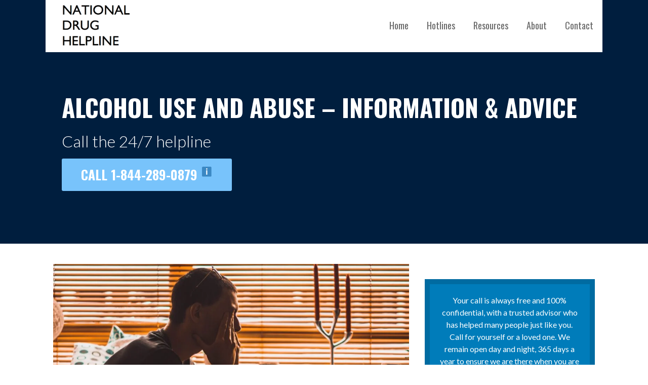

--- FILE ---
content_type: text/html; charset=UTF-8
request_url: https://drughelpline.org/alcohol-use-and-abuse-information-advice/
body_size: 23024
content:
<!DOCTYPE html>

<html lang="en-US">

<head>

	<meta charset="UTF-8">

	<meta name="viewport" content="width=device-width, initial-scale=1">

	<link rel="profile" href="https://gmpg.org/xfn/11">

	<link rel="pingback" href="https://drughelpline.org/xmlrpc.php">

	
<!-- Author Meta Tags by Molongui Authorship Pro, visit: https://www.molongui.com/authorship/ -->
<meta name="author" content="admin">
<!-- /Molongui Authorship -->

<meta name='robots' content='index, follow, max-image-preview:large, max-snippet:-1, max-video-preview:-1' />

	<!-- This site is optimized with the Yoast SEO plugin v20.2 - https://yoast.com/wordpress/plugins/seo/ -->
	<title>Alcohol Use and Abuse – Information &amp; Advice - National Drug Helpline</title>
	<link rel="canonical" href="https://drughelpline.org/alcohol-use-and-abuse-information-advice/" />
	<meta property="og:locale" content="en_US" />
	<meta property="og:type" content="article" />
	<meta property="og:title" content="Alcohol Use and Abuse – Information &amp; Advice - National Drug Helpline" />
	<meta property="og:description" content="With the festive period fast approaching, below we discuss alcohol use and abuse, including how this typically changes between December&hellip;" />
	<meta property="og:url" content="https://drughelpline.org/alcohol-use-and-abuse-information-advice/" />
	<meta property="og:site_name" content="National Drug Helpline" />
	<meta property="article:modified_time" content="2025-05-07T12:47:59+00:00" />
	<meta property="og:image" content="https://drughelpline.org/wp-content/uploads/2022/02/worry-christopher-lemercier-12yvdCiLaVE-unsplash-1024x611.jpg" />
	<meta name="twitter:card" content="summary_large_image" />
	<meta name="twitter:label1" content="Est. reading time" />
	<meta name="twitter:data1" content="12 minutes" />
	<script type="application/ld+json" class="yoast-schema-graph">{"@context":"https://schema.org","@graph":[{"@type":"WebPage","@id":"https://drughelpline.org/alcohol-use-and-abuse-information-advice/","url":"https://drughelpline.org/alcohol-use-and-abuse-information-advice/","name":"Alcohol Use and Abuse – Information &amp; Advice - National Drug Helpline","isPartOf":{"@id":"https://drughelpline.org/#website"},"primaryImageOfPage":{"@id":"https://drughelpline.org/alcohol-use-and-abuse-information-advice/#primaryimage"},"image":{"@id":"https://drughelpline.org/alcohol-use-and-abuse-information-advice/#primaryimage"},"thumbnailUrl":"https://drughelpline.org/wp-content/uploads/2022/02/worry-christopher-lemercier-12yvdCiLaVE-unsplash-1024x611.jpg","datePublished":"2022-11-23T21:49:59+00:00","dateModified":"2025-05-07T12:47:59+00:00","breadcrumb":{"@id":"https://drughelpline.org/alcohol-use-and-abuse-information-advice/#breadcrumb"},"inLanguage":"en-US","potentialAction":[{"@type":"ReadAction","target":["https://drughelpline.org/alcohol-use-and-abuse-information-advice/"]}]},{"@type":"ImageObject","inLanguage":"en-US","@id":"https://drughelpline.org/alcohol-use-and-abuse-information-advice/#primaryimage","url":"https://drughelpline.org/wp-content/uploads/2022/02/worry-christopher-lemercier-12yvdCiLaVE-unsplash.jpg","contentUrl":"https://drughelpline.org/wp-content/uploads/2022/02/worry-christopher-lemercier-12yvdCiLaVE-unsplash.jpg","width":1920,"height":1145,"caption":"Suboxone addiction"},{"@type":"BreadcrumbList","@id":"https://drughelpline.org/alcohol-use-and-abuse-information-advice/#breadcrumb","itemListElement":[{"@type":"ListItem","position":1,"name":"Home","item":"https://drughelpline.org/"},{"@type":"ListItem","position":2,"name":"Alcohol Use and Abuse – Information &amp; Advice"}]},{"@type":"WebSite","@id":"https://drughelpline.org/#website","url":"https://drughelpline.org/","name":"National Drug Helpline","description":"","publisher":{"@id":"https://drughelpline.org/#organization"},"potentialAction":[{"@type":"SearchAction","target":{"@type":"EntryPoint","urlTemplate":"https://drughelpline.org/?s={search_term_string}"},"query-input":"required name=search_term_string"}],"inLanguage":"en-US"},{"@type":"Organization","@id":"https://drughelpline.org/#organization","name":"National Drug Helpline","url":"https://drughelpline.org/","logo":{"@type":"ImageObject","inLanguage":"en-US","@id":"https://drughelpline.org/#/schema/logo/image/","url":"https://drughelpline.org/wp-content/uploads/2020/12/cropped-cropped-National-Drug-Helpline-Logo-Disclaimer-1-1-1-1.png","contentUrl":"https://drughelpline.org/wp-content/uploads/2020/12/cropped-cropped-National-Drug-Helpline-Logo-Disclaimer-1-1-1-1.png","width":741,"height":437,"caption":"National Drug Helpline"},"image":{"@id":"https://drughelpline.org/#/schema/logo/image/"}}]}</script>
	<!-- / Yoast SEO plugin. -->


<link rel='dns-prefetch' href='//fonts.googleapis.com' />
<link rel="alternate" type="application/rss+xml" title="National Drug Helpline &raquo; Feed" href="https://drughelpline.org/feed/" />
<link rel="alternate" type="application/rss+xml" title="National Drug Helpline &raquo; Comments Feed" href="https://drughelpline.org/comments/feed/" />
<script type="text/javascript">
window._wpemojiSettings = {"baseUrl":"https:\/\/s.w.org\/images\/core\/emoji\/14.0.0\/72x72\/","ext":".png","svgUrl":"https:\/\/s.w.org\/images\/core\/emoji\/14.0.0\/svg\/","svgExt":".svg","source":{"concatemoji":"https:\/\/drughelpline.org\/wp-includes\/js\/wp-emoji-release.min.js?ver=6.1.1"}};
/*! This file is auto-generated */
!function(e,a,t){var n,r,o,i=a.createElement("canvas"),p=i.getContext&&i.getContext("2d");function s(e,t){var a=String.fromCharCode,e=(p.clearRect(0,0,i.width,i.height),p.fillText(a.apply(this,e),0,0),i.toDataURL());return p.clearRect(0,0,i.width,i.height),p.fillText(a.apply(this,t),0,0),e===i.toDataURL()}function c(e){var t=a.createElement("script");t.src=e,t.defer=t.type="text/javascript",a.getElementsByTagName("head")[0].appendChild(t)}for(o=Array("flag","emoji"),t.supports={everything:!0,everythingExceptFlag:!0},r=0;r<o.length;r++)t.supports[o[r]]=function(e){if(p&&p.fillText)switch(p.textBaseline="top",p.font="600 32px Arial",e){case"flag":return s([127987,65039,8205,9895,65039],[127987,65039,8203,9895,65039])?!1:!s([55356,56826,55356,56819],[55356,56826,8203,55356,56819])&&!s([55356,57332,56128,56423,56128,56418,56128,56421,56128,56430,56128,56423,56128,56447],[55356,57332,8203,56128,56423,8203,56128,56418,8203,56128,56421,8203,56128,56430,8203,56128,56423,8203,56128,56447]);case"emoji":return!s([129777,127995,8205,129778,127999],[129777,127995,8203,129778,127999])}return!1}(o[r]),t.supports.everything=t.supports.everything&&t.supports[o[r]],"flag"!==o[r]&&(t.supports.everythingExceptFlag=t.supports.everythingExceptFlag&&t.supports[o[r]]);t.supports.everythingExceptFlag=t.supports.everythingExceptFlag&&!t.supports.flag,t.DOMReady=!1,t.readyCallback=function(){t.DOMReady=!0},t.supports.everything||(n=function(){t.readyCallback()},a.addEventListener?(a.addEventListener("DOMContentLoaded",n,!1),e.addEventListener("load",n,!1)):(e.attachEvent("onload",n),a.attachEvent("onreadystatechange",function(){"complete"===a.readyState&&t.readyCallback()})),(e=t.source||{}).concatemoji?c(e.concatemoji):e.wpemoji&&e.twemoji&&(c(e.twemoji),c(e.wpemoji)))}(window,document,window._wpemojiSettings);
</script>
<style type="text/css">
img.wp-smiley,
img.emoji {
	display: inline !important;
	border: none !important;
	box-shadow: none !important;
	height: 1em !important;
	width: 1em !important;
	margin: 0 0.07em !important;
	vertical-align: -0.1em !important;
	background: none !important;
	padding: 0 !important;
}
</style>
	<link rel='stylesheet' id='mci-footnotes-no-tooltips-pagelayout-none-css' href='https://drughelpline.org/wp-content/plugins/footnotes/css/footnotes-nottbrpl0.min.css?ver=2.7.3' type='text/css' media='all' />
<link rel='stylesheet' id='wp-block-library-css' href='https://drughelpline.org/wp-includes/css/dist/block-library/style.min.css?ver=6.1.1' type='text/css' media='all' />
<link rel='stylesheet' id='classic-theme-styles-css' href='https://drughelpline.org/wp-includes/css/classic-themes.min.css?ver=1' type='text/css' media='all' />
<style id='global-styles-inline-css' type='text/css'>
body{--wp--preset--color--black: #000000;--wp--preset--color--cyan-bluish-gray: #abb8c3;--wp--preset--color--white: #ffffff;--wp--preset--color--pale-pink: #f78da7;--wp--preset--color--vivid-red: #cf2e2e;--wp--preset--color--luminous-vivid-orange: #ff6900;--wp--preset--color--luminous-vivid-amber: #fcb900;--wp--preset--color--light-green-cyan: #7bdcb5;--wp--preset--color--vivid-green-cyan: #00d084;--wp--preset--color--pale-cyan-blue: #8ed1fc;--wp--preset--color--vivid-cyan-blue: #0693e3;--wp--preset--color--vivid-purple: #9b51e0;--wp--preset--gradient--vivid-cyan-blue-to-vivid-purple: linear-gradient(135deg,rgba(6,147,227,1) 0%,rgb(155,81,224) 100%);--wp--preset--gradient--light-green-cyan-to-vivid-green-cyan: linear-gradient(135deg,rgb(122,220,180) 0%,rgb(0,208,130) 100%);--wp--preset--gradient--luminous-vivid-amber-to-luminous-vivid-orange: linear-gradient(135deg,rgba(252,185,0,1) 0%,rgba(255,105,0,1) 100%);--wp--preset--gradient--luminous-vivid-orange-to-vivid-red: linear-gradient(135deg,rgba(255,105,0,1) 0%,rgb(207,46,46) 100%);--wp--preset--gradient--very-light-gray-to-cyan-bluish-gray: linear-gradient(135deg,rgb(238,238,238) 0%,rgb(169,184,195) 100%);--wp--preset--gradient--cool-to-warm-spectrum: linear-gradient(135deg,rgb(74,234,220) 0%,rgb(151,120,209) 20%,rgb(207,42,186) 40%,rgb(238,44,130) 60%,rgb(251,105,98) 80%,rgb(254,248,76) 100%);--wp--preset--gradient--blush-light-purple: linear-gradient(135deg,rgb(255,206,236) 0%,rgb(152,150,240) 100%);--wp--preset--gradient--blush-bordeaux: linear-gradient(135deg,rgb(254,205,165) 0%,rgb(254,45,45) 50%,rgb(107,0,62) 100%);--wp--preset--gradient--luminous-dusk: linear-gradient(135deg,rgb(255,203,112) 0%,rgb(199,81,192) 50%,rgb(65,88,208) 100%);--wp--preset--gradient--pale-ocean: linear-gradient(135deg,rgb(255,245,203) 0%,rgb(182,227,212) 50%,rgb(51,167,181) 100%);--wp--preset--gradient--electric-grass: linear-gradient(135deg,rgb(202,248,128) 0%,rgb(113,206,126) 100%);--wp--preset--gradient--midnight: linear-gradient(135deg,rgb(2,3,129) 0%,rgb(40,116,252) 100%);--wp--preset--duotone--dark-grayscale: url('#wp-duotone-dark-grayscale');--wp--preset--duotone--grayscale: url('#wp-duotone-grayscale');--wp--preset--duotone--purple-yellow: url('#wp-duotone-purple-yellow');--wp--preset--duotone--blue-red: url('#wp-duotone-blue-red');--wp--preset--duotone--midnight: url('#wp-duotone-midnight');--wp--preset--duotone--magenta-yellow: url('#wp-duotone-magenta-yellow');--wp--preset--duotone--purple-green: url('#wp-duotone-purple-green');--wp--preset--duotone--blue-orange: url('#wp-duotone-blue-orange');--wp--preset--font-size--small: 13px;--wp--preset--font-size--medium: 20px;--wp--preset--font-size--large: 36px;--wp--preset--font-size--x-large: 42px;--wp--preset--spacing--20: 0.44rem;--wp--preset--spacing--30: 0.67rem;--wp--preset--spacing--40: 1rem;--wp--preset--spacing--50: 1.5rem;--wp--preset--spacing--60: 2.25rem;--wp--preset--spacing--70: 3.38rem;--wp--preset--spacing--80: 5.06rem;}:where(.is-layout-flex){gap: 0.5em;}body .is-layout-flow > .alignleft{float: left;margin-inline-start: 0;margin-inline-end: 2em;}body .is-layout-flow > .alignright{float: right;margin-inline-start: 2em;margin-inline-end: 0;}body .is-layout-flow > .aligncenter{margin-left: auto !important;margin-right: auto !important;}body .is-layout-constrained > .alignleft{float: left;margin-inline-start: 0;margin-inline-end: 2em;}body .is-layout-constrained > .alignright{float: right;margin-inline-start: 2em;margin-inline-end: 0;}body .is-layout-constrained > .aligncenter{margin-left: auto !important;margin-right: auto !important;}body .is-layout-constrained > :where(:not(.alignleft):not(.alignright):not(.alignfull)){max-width: var(--wp--style--global--content-size);margin-left: auto !important;margin-right: auto !important;}body .is-layout-constrained > .alignwide{max-width: var(--wp--style--global--wide-size);}body .is-layout-flex{display: flex;}body .is-layout-flex{flex-wrap: wrap;align-items: center;}body .is-layout-flex > *{margin: 0;}:where(.wp-block-columns.is-layout-flex){gap: 2em;}.has-black-color{color: var(--wp--preset--color--black) !important;}.has-cyan-bluish-gray-color{color: var(--wp--preset--color--cyan-bluish-gray) !important;}.has-white-color{color: var(--wp--preset--color--white) !important;}.has-pale-pink-color{color: var(--wp--preset--color--pale-pink) !important;}.has-vivid-red-color{color: var(--wp--preset--color--vivid-red) !important;}.has-luminous-vivid-orange-color{color: var(--wp--preset--color--luminous-vivid-orange) !important;}.has-luminous-vivid-amber-color{color: var(--wp--preset--color--luminous-vivid-amber) !important;}.has-light-green-cyan-color{color: var(--wp--preset--color--light-green-cyan) !important;}.has-vivid-green-cyan-color{color: var(--wp--preset--color--vivid-green-cyan) !important;}.has-pale-cyan-blue-color{color: var(--wp--preset--color--pale-cyan-blue) !important;}.has-vivid-cyan-blue-color{color: var(--wp--preset--color--vivid-cyan-blue) !important;}.has-vivid-purple-color{color: var(--wp--preset--color--vivid-purple) !important;}.has-black-background-color{background-color: var(--wp--preset--color--black) !important;}.has-cyan-bluish-gray-background-color{background-color: var(--wp--preset--color--cyan-bluish-gray) !important;}.has-white-background-color{background-color: var(--wp--preset--color--white) !important;}.has-pale-pink-background-color{background-color: var(--wp--preset--color--pale-pink) !important;}.has-vivid-red-background-color{background-color: var(--wp--preset--color--vivid-red) !important;}.has-luminous-vivid-orange-background-color{background-color: var(--wp--preset--color--luminous-vivid-orange) !important;}.has-luminous-vivid-amber-background-color{background-color: var(--wp--preset--color--luminous-vivid-amber) !important;}.has-light-green-cyan-background-color{background-color: var(--wp--preset--color--light-green-cyan) !important;}.has-vivid-green-cyan-background-color{background-color: var(--wp--preset--color--vivid-green-cyan) !important;}.has-pale-cyan-blue-background-color{background-color: var(--wp--preset--color--pale-cyan-blue) !important;}.has-vivid-cyan-blue-background-color{background-color: var(--wp--preset--color--vivid-cyan-blue) !important;}.has-vivid-purple-background-color{background-color: var(--wp--preset--color--vivid-purple) !important;}.has-black-border-color{border-color: var(--wp--preset--color--black) !important;}.has-cyan-bluish-gray-border-color{border-color: var(--wp--preset--color--cyan-bluish-gray) !important;}.has-white-border-color{border-color: var(--wp--preset--color--white) !important;}.has-pale-pink-border-color{border-color: var(--wp--preset--color--pale-pink) !important;}.has-vivid-red-border-color{border-color: var(--wp--preset--color--vivid-red) !important;}.has-luminous-vivid-orange-border-color{border-color: var(--wp--preset--color--luminous-vivid-orange) !important;}.has-luminous-vivid-amber-border-color{border-color: var(--wp--preset--color--luminous-vivid-amber) !important;}.has-light-green-cyan-border-color{border-color: var(--wp--preset--color--light-green-cyan) !important;}.has-vivid-green-cyan-border-color{border-color: var(--wp--preset--color--vivid-green-cyan) !important;}.has-pale-cyan-blue-border-color{border-color: var(--wp--preset--color--pale-cyan-blue) !important;}.has-vivid-cyan-blue-border-color{border-color: var(--wp--preset--color--vivid-cyan-blue) !important;}.has-vivid-purple-border-color{border-color: var(--wp--preset--color--vivid-purple) !important;}.has-vivid-cyan-blue-to-vivid-purple-gradient-background{background: var(--wp--preset--gradient--vivid-cyan-blue-to-vivid-purple) !important;}.has-light-green-cyan-to-vivid-green-cyan-gradient-background{background: var(--wp--preset--gradient--light-green-cyan-to-vivid-green-cyan) !important;}.has-luminous-vivid-amber-to-luminous-vivid-orange-gradient-background{background: var(--wp--preset--gradient--luminous-vivid-amber-to-luminous-vivid-orange) !important;}.has-luminous-vivid-orange-to-vivid-red-gradient-background{background: var(--wp--preset--gradient--luminous-vivid-orange-to-vivid-red) !important;}.has-very-light-gray-to-cyan-bluish-gray-gradient-background{background: var(--wp--preset--gradient--very-light-gray-to-cyan-bluish-gray) !important;}.has-cool-to-warm-spectrum-gradient-background{background: var(--wp--preset--gradient--cool-to-warm-spectrum) !important;}.has-blush-light-purple-gradient-background{background: var(--wp--preset--gradient--blush-light-purple) !important;}.has-blush-bordeaux-gradient-background{background: var(--wp--preset--gradient--blush-bordeaux) !important;}.has-luminous-dusk-gradient-background{background: var(--wp--preset--gradient--luminous-dusk) !important;}.has-pale-ocean-gradient-background{background: var(--wp--preset--gradient--pale-ocean) !important;}.has-electric-grass-gradient-background{background: var(--wp--preset--gradient--electric-grass) !important;}.has-midnight-gradient-background{background: var(--wp--preset--gradient--midnight) !important;}.has-small-font-size{font-size: var(--wp--preset--font-size--small) !important;}.has-medium-font-size{font-size: var(--wp--preset--font-size--medium) !important;}.has-large-font-size{font-size: var(--wp--preset--font-size--large) !important;}.has-x-large-font-size{font-size: var(--wp--preset--font-size--x-large) !important;}
.wp-block-navigation a:where(:not(.wp-element-button)){color: inherit;}
:where(.wp-block-columns.is-layout-flex){gap: 2em;}
.wp-block-pullquote{font-size: 1.5em;line-height: 1.6;}
</style>
<link rel='stylesheet' id='page-list-style-css' href='https://drughelpline.org/wp-content/plugins/page-list/css/page-list.css?ver=5.3' type='text/css' media='all' />
<link rel='stylesheet' id='stout-css' href='https://drughelpline.org/wp-content/themes/stout/style.css?ver=1.1.4' type='text/css' media='all' />
<style id='stout-inline-css' type='text/css'>
.site-title a,.site-title a:visited{color:#blank;}.site-title a:hover,.site-title a:visited:hover{color:rgba(, 0.8);}
.site-description{color:#686868;}
.hero,.hero .widget h1,.hero .widget h2,.hero .widget h3,.hero .widget h4,.hero .widget h5,.hero .widget h6,.hero .widget p,.hero .widget blockquote,.hero .widget cite,.hero .widget table,.hero .widget ul,.hero .widget ol,.hero .widget li,.hero .widget dd,.hero .widget dt,.hero .widget address,.hero .widget code,.hero .widget pre,.hero .widget .widget-title,.hero .page-header h1{color:#ffffff;}
.main-navigation ul li a,.main-navigation ul li a:visited,.main-navigation ul li a:hover,.main-navigation ul li a:visited:hover{color:#686868;}.main-navigation .sub-menu .menu-item-has-children > a::after{border-right-color:#686868;border-left-color:#686868;}.menu-toggle div{background-color:#686868;}.main-navigation ul li a:hover{color:rgba(104, 104, 104, 0.8);}
h1,h2,h3,h4,h5,h6,label,legend,table th,dl dt,.entry-title,.entry-title a,.entry-title a:visited,.widget-title{color:#353535;}.entry-title a:hover,.entry-title a:visited:hover,.entry-title a:focus,.entry-title a:visited:focus,.entry-title a:active,.entry-title a:visited:active{color:rgba(53, 53, 53, 0.8);}
body,input,select,textarea,input[type="text"]:focus,input[type="email"]:focus,input[type="url"]:focus,input[type="password"]:focus,input[type="search"]:focus,input[type="number"]:focus,input[type="tel"]:focus,input[type="range"]:focus,input[type="date"]:focus,input[type="month"]:focus,input[type="week"]:focus,input[type="time"]:focus,input[type="datetime"]:focus,input[type="datetime-local"]:focus,input[type="color"]:focus,textarea:focus,.navigation.pagination .paging-nav-text{color:#252525;}hr{background-color:rgba(37, 37, 37, 0.1);border-color:rgba(37, 37, 37, 0.1);}input[type="text"],input[type="email"],input[type="url"],input[type="password"],input[type="search"],input[type="number"],input[type="tel"],input[type="range"],input[type="date"],input[type="month"],input[type="week"],input[type="time"],input[type="datetime"],input[type="datetime-local"],input[type="color"],textarea,.select2-container .select2-choice{color:rgba(37, 37, 37, 0.5);border-color:rgba(37, 37, 37, 0.1);}select,fieldset,blockquote,pre,code,abbr,acronym,.hentry table th,.hentry table td{border-color:rgba(37, 37, 37, 0.1);}.hentry table tr:hover td{background-color:rgba(37, 37, 37, 0.05);}
blockquote,.entry-meta,.entry-footer,.comment-meta .says,.logged-in-as{color:#686868;}
.site-footer .widget-title,.site-footer h1,.site-footer h2,.site-footer h3,.site-footer h4,.site-footer h5,.site-footer h6{color:#ffffff;}
.site-footer .widget,.site-footer .widget form label{color:#ffffff;}
.footer-menu ul li a,.footer-menu ul li a:visited{color:#252525;}.site-info-wrapper .social-menu a{background-color:#252525;}.footer-menu ul li a,.footer-menu ul li a:visited{color:#252525;}.site-info-wrapper .social-menu a,.site-info-wrapper .social-menu a:visited{background-color:#252525;}.footer-menu ul li a:hover,.footer-menu ul li a:visited:hover{color:rgba(37, 37, 37, 0.8);}.footer-menu ul li a:hover,.footer-menu ul li a:visited:hover{color:rgba(37, 37, 37, 0.8);}
.site-info-wrapper .site-info-text{color:#686868;}
a,a:visited,.entry-title a:hover,.entry-title a:visited:hover{color:#78c3fb;}.navigation.pagination .nav-links .page-numbers.current,.social-menu a:hover{background-color:#78c3fb;}a:hover,a:visited:hover,a:focus,a:visited:focus,a:active,a:visited:active{color:rgba(120, 195, 251, 0.8);}.comment-list li.bypostauthor{border-color:rgba(120, 195, 251, 0.2);}
button,a.button,a.button:visited,input[type="button"],input[type="reset"],input[type="submit"],.site-info-wrapper .social-menu a:hover{background-color:#78c3fb;border-color:#78c3fb;}button:hover,button:active,button:focus,a.button:hover,a.button:active,a.button:focus,a.button:visited:hover,a.button:visited:active,a.button:visited:focus,input[type="button"]:hover,input[type="button"]:active,input[type="button"]:focus,input[type="reset"]:hover,input[type="reset"]:active,input[type="reset"]:focus,input[type="submit"]:hover,input[type="submit"]:active,input[type="submit"]:focus{background-color:rgba(120, 195, 251, 0.8);border-color:rgba(120, 195, 251, 0.8);}
button,button:hover,button:active,button:focus,a.button,a.button:hover,a.button:active,a.button:focus,a.button:visited,a.button:visited:hover,a.button:visited:active,a.button:visited:focus,input[type="button"],input[type="button"]:hover,input[type="button"]:active,input[type="button"]:focus,input[type="reset"],input[type="reset"]:hover,input[type="reset"]:active,input[type="reset"]:focus,input[type="submit"],input[type="submit"]:hover,input[type="submit"]:active,input[type="submit"]:focus{color:#ffffff;}
body{background-color:#ffffff;}.navigation.pagination .nav-links .page-numbers.current{color:#ffffff;}
.hero{background-color:#001f3f;}.hero{-webkit-box-shadow:inset 0 0 0 9999em;-moz-box-shadow:inset 0 0 0 9999em;box-shadow:inset 0 0 0 9999em;color:rgba(0, 31, 63, 0.50);}
.main-navigation-container,.main-navigation.open,.main-navigation ul ul,.main-navigation .sub-menu{background-color:#ffffff;}.site-header-wrapper{background-color:#ffffff;}
.site-footer{background-color:#4e4e4e;}
.site-info-wrapper{background-color:#ffffff;}.site-info-wrapper .social-menu a,.site-info-wrapper .social-menu a:visited,.site-info-wrapper .social-menu a:hover,.site-info-wrapper .social-menu a:visited:hover{color:#ffffff;}
</style>
<link rel='stylesheet' id='popup-maker-site-css' href='//drughelpline.org/wp-content/uploads/pum/pum-site-styles.css?generated=1744048210&#038;ver=1.17.1' type='text/css' media='all' />
<style id="stout-fonts-css" media="all">/* latin-ext */
@font-face {
  font-family: 'Lato';
  font-style: normal;
  font-weight: 300;
  font-display: swap;
  src: url(/fonts.gstatic.com/s/lato/v25/S6u9w4BMUTPHh7USSwaPGQ3q5d0N7w.woff2) format('woff2');
  unicode-range: U+0100-02BA, U+02BD-02C5, U+02C7-02CC, U+02CE-02D7, U+02DD-02FF, U+0304, U+0308, U+0329, U+1D00-1DBF, U+1E00-1E9F, U+1EF2-1EFF, U+2020, U+20A0-20AB, U+20AD-20C0, U+2113, U+2C60-2C7F, U+A720-A7FF;
}
/* latin */
@font-face {
  font-family: 'Lato';
  font-style: normal;
  font-weight: 300;
  font-display: swap;
  src: url(/fonts.gstatic.com/s/lato/v25/S6u9w4BMUTPHh7USSwiPGQ3q5d0.woff2) format('woff2');
  unicode-range: U+0000-00FF, U+0131, U+0152-0153, U+02BB-02BC, U+02C6, U+02DA, U+02DC, U+0304, U+0308, U+0329, U+2000-206F, U+20AC, U+2122, U+2191, U+2193, U+2212, U+2215, U+FEFF, U+FFFD;
}
/* latin-ext */
@font-face {
  font-family: 'Lato';
  font-style: normal;
  font-weight: 400;
  font-display: swap;
  src: url(/fonts.gstatic.com/s/lato/v25/S6uyw4BMUTPHjxAwXiWtFCfQ7A.woff2) format('woff2');
  unicode-range: U+0100-02BA, U+02BD-02C5, U+02C7-02CC, U+02CE-02D7, U+02DD-02FF, U+0304, U+0308, U+0329, U+1D00-1DBF, U+1E00-1E9F, U+1EF2-1EFF, U+2020, U+20A0-20AB, U+20AD-20C0, U+2113, U+2C60-2C7F, U+A720-A7FF;
}
/* latin */
@font-face {
  font-family: 'Lato';
  font-style: normal;
  font-weight: 400;
  font-display: swap;
  src: url(/fonts.gstatic.com/s/lato/v25/S6uyw4BMUTPHjx4wXiWtFCc.woff2) format('woff2');
  unicode-range: U+0000-00FF, U+0131, U+0152-0153, U+02BB-02BC, U+02C6, U+02DA, U+02DC, U+0304, U+0308, U+0329, U+2000-206F, U+20AC, U+2122, U+2191, U+2193, U+2212, U+2215, U+FEFF, U+FFFD;
}
/* latin-ext */
@font-face {
  font-family: 'Lato';
  font-style: normal;
  font-weight: 700;
  font-display: swap;
  src: url(/fonts.gstatic.com/s/lato/v25/S6u9w4BMUTPHh6UVSwaPGQ3q5d0N7w.woff2) format('woff2');
  unicode-range: U+0100-02BA, U+02BD-02C5, U+02C7-02CC, U+02CE-02D7, U+02DD-02FF, U+0304, U+0308, U+0329, U+1D00-1DBF, U+1E00-1E9F, U+1EF2-1EFF, U+2020, U+20A0-20AB, U+20AD-20C0, U+2113, U+2C60-2C7F, U+A720-A7FF;
}
/* latin */
@font-face {
  font-family: 'Lato';
  font-style: normal;
  font-weight: 700;
  font-display: swap;
  src: url(/fonts.gstatic.com/s/lato/v25/S6u9w4BMUTPHh6UVSwiPGQ3q5d0.woff2) format('woff2');
  unicode-range: U+0000-00FF, U+0131, U+0152-0153, U+02BB-02BC, U+02C6, U+02DA, U+02DC, U+0304, U+0308, U+0329, U+2000-206F, U+20AC, U+2122, U+2191, U+2193, U+2212, U+2215, U+FEFF, U+FFFD;
}
/* cyrillic-ext */
@font-face {
  font-family: 'Oswald';
  font-style: normal;
  font-weight: 300;
  font-display: swap;
  src: url(/fonts.gstatic.com/s/oswald/v57/TK3iWkUHHAIjg752FD8Gl-1PK62t.woff2) format('woff2');
  unicode-range: U+0460-052F, U+1C80-1C8A, U+20B4, U+2DE0-2DFF, U+A640-A69F, U+FE2E-FE2F;
}
/* cyrillic */
@font-face {
  font-family: 'Oswald';
  font-style: normal;
  font-weight: 300;
  font-display: swap;
  src: url(/fonts.gstatic.com/s/oswald/v57/TK3iWkUHHAIjg752HT8Gl-1PK62t.woff2) format('woff2');
  unicode-range: U+0301, U+0400-045F, U+0490-0491, U+04B0-04B1, U+2116;
}
/* vietnamese */
@font-face {
  font-family: 'Oswald';
  font-style: normal;
  font-weight: 300;
  font-display: swap;
  src: url(/fonts.gstatic.com/s/oswald/v57/TK3iWkUHHAIjg752Fj8Gl-1PK62t.woff2) format('woff2');
  unicode-range: U+0102-0103, U+0110-0111, U+0128-0129, U+0168-0169, U+01A0-01A1, U+01AF-01B0, U+0300-0301, U+0303-0304, U+0308-0309, U+0323, U+0329, U+1EA0-1EF9, U+20AB;
}
/* latin-ext */
@font-face {
  font-family: 'Oswald';
  font-style: normal;
  font-weight: 300;
  font-display: swap;
  src: url(/fonts.gstatic.com/s/oswald/v57/TK3iWkUHHAIjg752Fz8Gl-1PK62t.woff2) format('woff2');
  unicode-range: U+0100-02BA, U+02BD-02C5, U+02C7-02CC, U+02CE-02D7, U+02DD-02FF, U+0304, U+0308, U+0329, U+1D00-1DBF, U+1E00-1E9F, U+1EF2-1EFF, U+2020, U+20A0-20AB, U+20AD-20C0, U+2113, U+2C60-2C7F, U+A720-A7FF;
}
/* latin */
@font-face {
  font-family: 'Oswald';
  font-style: normal;
  font-weight: 300;
  font-display: swap;
  src: url(/fonts.gstatic.com/s/oswald/v57/TK3iWkUHHAIjg752GT8Gl-1PKw.woff2) format('woff2');
  unicode-range: U+0000-00FF, U+0131, U+0152-0153, U+02BB-02BC, U+02C6, U+02DA, U+02DC, U+0304, U+0308, U+0329, U+2000-206F, U+20AC, U+2122, U+2191, U+2193, U+2212, U+2215, U+FEFF, U+FFFD;
}
/* cyrillic-ext */
@font-face {
  font-family: 'Oswald';
  font-style: normal;
  font-weight: 400;
  font-display: swap;
  src: url(/fonts.gstatic.com/s/oswald/v57/TK3iWkUHHAIjg752FD8Gl-1PK62t.woff2) format('woff2');
  unicode-range: U+0460-052F, U+1C80-1C8A, U+20B4, U+2DE0-2DFF, U+A640-A69F, U+FE2E-FE2F;
}
/* cyrillic */
@font-face {
  font-family: 'Oswald';
  font-style: normal;
  font-weight: 400;
  font-display: swap;
  src: url(/fonts.gstatic.com/s/oswald/v57/TK3iWkUHHAIjg752HT8Gl-1PK62t.woff2) format('woff2');
  unicode-range: U+0301, U+0400-045F, U+0490-0491, U+04B0-04B1, U+2116;
}
/* vietnamese */
@font-face {
  font-family: 'Oswald';
  font-style: normal;
  font-weight: 400;
  font-display: swap;
  src: url(/fonts.gstatic.com/s/oswald/v57/TK3iWkUHHAIjg752Fj8Gl-1PK62t.woff2) format('woff2');
  unicode-range: U+0102-0103, U+0110-0111, U+0128-0129, U+0168-0169, U+01A0-01A1, U+01AF-01B0, U+0300-0301, U+0303-0304, U+0308-0309, U+0323, U+0329, U+1EA0-1EF9, U+20AB;
}
/* latin-ext */
@font-face {
  font-family: 'Oswald';
  font-style: normal;
  font-weight: 400;
  font-display: swap;
  src: url(/fonts.gstatic.com/s/oswald/v57/TK3iWkUHHAIjg752Fz8Gl-1PK62t.woff2) format('woff2');
  unicode-range: U+0100-02BA, U+02BD-02C5, U+02C7-02CC, U+02CE-02D7, U+02DD-02FF, U+0304, U+0308, U+0329, U+1D00-1DBF, U+1E00-1E9F, U+1EF2-1EFF, U+2020, U+20A0-20AB, U+20AD-20C0, U+2113, U+2C60-2C7F, U+A720-A7FF;
}
/* latin */
@font-face {
  font-family: 'Oswald';
  font-style: normal;
  font-weight: 400;
  font-display: swap;
  src: url(/fonts.gstatic.com/s/oswald/v57/TK3iWkUHHAIjg752GT8Gl-1PKw.woff2) format('woff2');
  unicode-range: U+0000-00FF, U+0131, U+0152-0153, U+02BB-02BC, U+02C6, U+02DA, U+02DC, U+0304, U+0308, U+0329, U+2000-206F, U+20AC, U+2122, U+2191, U+2193, U+2212, U+2215, U+FEFF, U+FFFD;
}
/* cyrillic-ext */
@font-face {
  font-family: 'Oswald';
  font-style: normal;
  font-weight: 700;
  font-display: swap;
  src: url(/fonts.gstatic.com/s/oswald/v57/TK3iWkUHHAIjg752FD8Gl-1PK62t.woff2) format('woff2');
  unicode-range: U+0460-052F, U+1C80-1C8A, U+20B4, U+2DE0-2DFF, U+A640-A69F, U+FE2E-FE2F;
}
/* cyrillic */
@font-face {
  font-family: 'Oswald';
  font-style: normal;
  font-weight: 700;
  font-display: swap;
  src: url(/fonts.gstatic.com/s/oswald/v57/TK3iWkUHHAIjg752HT8Gl-1PK62t.woff2) format('woff2');
  unicode-range: U+0301, U+0400-045F, U+0490-0491, U+04B0-04B1, U+2116;
}
/* vietnamese */
@font-face {
  font-family: 'Oswald';
  font-style: normal;
  font-weight: 700;
  font-display: swap;
  src: url(/fonts.gstatic.com/s/oswald/v57/TK3iWkUHHAIjg752Fj8Gl-1PK62t.woff2) format('woff2');
  unicode-range: U+0102-0103, U+0110-0111, U+0128-0129, U+0168-0169, U+01A0-01A1, U+01AF-01B0, U+0300-0301, U+0303-0304, U+0308-0309, U+0323, U+0329, U+1EA0-1EF9, U+20AB;
}
/* latin-ext */
@font-face {
  font-family: 'Oswald';
  font-style: normal;
  font-weight: 700;
  font-display: swap;
  src: url(/fonts.gstatic.com/s/oswald/v57/TK3iWkUHHAIjg752Fz8Gl-1PK62t.woff2) format('woff2');
  unicode-range: U+0100-02BA, U+02BD-02C5, U+02C7-02CC, U+02CE-02D7, U+02DD-02FF, U+0304, U+0308, U+0329, U+1D00-1DBF, U+1E00-1E9F, U+1EF2-1EFF, U+2020, U+20A0-20AB, U+20AD-20C0, U+2113, U+2C60-2C7F, U+A720-A7FF;
}
/* latin */
@font-face {
  font-family: 'Oswald';
  font-style: normal;
  font-weight: 700;
  font-display: swap;
  src: url(/fonts.gstatic.com/s/oswald/v57/TK3iWkUHHAIjg752GT8Gl-1PKw.woff2) format('woff2');
  unicode-range: U+0000-00FF, U+0131, U+0152-0153, U+02BB-02BC, U+02C6, U+02DA, U+02DC, U+0304, U+0308, U+0329, U+2000-206F, U+20AC, U+2122, U+2191, U+2193, U+2212, U+2215, U+FEFF, U+FFFD;
}
</style>
<style id='stout-fonts-inline-css' type='text/css'>
.site-title{font-family:"Oswald", sans-serif;}
.main-navigation ul li a,.main-navigation ul li a:visited,button,a.button,a.fl-button,input[type="button"],input[type="reset"],input[type="submit"]{font-family:"Oswald", sans-serif;}
h1,h2,h3,h4,h5,h6,label,legend,table th,dl dt,.entry-title,.widget-title{font-family:"Oswald", sans-serif;}
body,p,ol li,ul li,dl dd,.fl-callout-text{font-family:"Lato", sans-serif;}
blockquote,.entry-meta,.entry-footer,.comment-list li .comment-meta .says,.comment-list li .comment-metadata,.comment-reply-link,#respond .logged-in-as{font-family:"Lato", sans-serif;}
</style>
<link rel='stylesheet' id='__EPYT__style-css' href='https://drughelpline.org/wp-content/plugins/youtube-embed-plus/styles/ytprefs.min.css?ver=14.1.4.1' type='text/css' media='all' />
<style id='__EPYT__style-inline-css' type='text/css'>

                .epyt-gallery-thumb {
                        width: 33.333%;
                }
                
</style>
<script type='text/javascript' src='https://drughelpline.org/wp-includes/js/jquery/jquery.min.js?ver=3.6.1' id='jquery-core-js'></script>
<script type='text/javascript' src='https://drughelpline.org/wp-includes/js/jquery/jquery-migrate.min.js?ver=3.3.2' id='jquery-migrate-js'></script>
<script type='text/javascript' id='__ytprefs__-js-extra'>
/* <![CDATA[ */
var _EPYT_ = {"ajaxurl":"https:\/\/drughelpline.org\/wp-admin\/admin-ajax.php","security":"9954229b0c","gallery_scrolloffset":"20","eppathtoscripts":"https:\/\/drughelpline.org\/wp-content\/plugins\/youtube-embed-plus\/scripts\/","eppath":"https:\/\/drughelpline.org\/wp-content\/plugins\/youtube-embed-plus\/","epresponsiveselector":"[\"iframe.__youtube_prefs__\",\"iframe[src*='youtube.com']\",\"iframe[src*='youtube-nocookie.com']\",\"iframe[data-ep-src*='youtube.com']\",\"iframe[data-ep-src*='youtube-nocookie.com']\",\"iframe[data-ep-gallerysrc*='youtube.com']\"]","epdovol":"1","version":"14.1.4.1","evselector":"iframe.__youtube_prefs__[src], iframe[src*=\"youtube.com\/embed\/\"], iframe[src*=\"youtube-nocookie.com\/embed\/\"]","ajax_compat":"","ytapi_load":"light","pause_others":"","stopMobileBuffer":"1","facade_mode":"1","not_live_on_channel":"","vi_active":"","vi_js_posttypes":[]};
/* ]]> */
</script>
<script type='text/javascript' defer src='https://drughelpline.org/wp-content/plugins/youtube-embed-plus/scripts/ytprefs.min.js?ver=14.1.4.1' id='__ytprefs__-js'></script>
<link rel="https://api.w.org/" href="https://drughelpline.org/wp-json/" /><link rel="alternate" type="application/json" href="https://drughelpline.org/wp-json/wp/v2/pages/4826" /><link rel="EditURI" type="application/rsd+xml" title="RSD" href="https://drughelpline.org/xmlrpc.php?rsd" />
<link rel="wlwmanifest" type="application/wlwmanifest+xml" href="https://drughelpline.org/wp-includes/wlwmanifest.xml" />
<meta name="generator" content="WordPress 6.1.1" />
<link rel='shortlink' href='https://drughelpline.org/?p=4826' />
<link rel="alternate" type="application/json+oembed" href="https://drughelpline.org/wp-json/oembed/1.0/embed?url=https%3A%2F%2Fdrughelpline.org%2Falcohol-use-and-abuse-information-advice%2F" />
<link rel="alternate" type="text/xml+oembed" href="https://drughelpline.org/wp-json/oembed/1.0/embed?url=https%3A%2F%2Fdrughelpline.org%2Falcohol-use-and-abuse-information-advice%2F&#038;format=xml" />
<!-- Global site tag (gtag.js) - Google Analytics -->
<script async src="https://www.googletagmanager.com/gtag/js?id=UA-173170113-1"></script>
<script>
  window.dataLayer = window.dataLayer || [];
  function gtag(){dataLayer.push(arguments);}
  gtag('js', new Date());

  gtag('config', 'UA-173170113-1');
</script>        <style>
            .molongui-disabled-link
            {
                border-bottom: none !important;
                text-decoration: none !important;
                color: inherit !important;
                cursor: inherit !important;
            }
            .molongui-disabled-link:hover,
            .molongui-disabled-link:hover span
            {
                border-bottom: none !important;
                text-decoration: none !important;
                color: inherit !important;
                cursor: inherit !important;
            }
        </style>
        <style type='text/css'>
.site-title,.site-description{position:absolute;clip:rect(1px, 1px, 1px, 1px);}
</style><link rel="icon" href="https://drughelpline.org/wp-content/uploads/2020/07/favicon.ico" sizes="32x32" />
<link rel="icon" href="https://drughelpline.org/wp-content/uploads/2020/07/favicon.ico" sizes="192x192" />
<link rel="apple-touch-icon" href="https://drughelpline.org/wp-content/uploads/2020/07/favicon.ico" />
<meta name="msapplication-TileImage" content="https://drughelpline.org/wp-content/uploads/2020/07/favicon.ico" />
		<style type="text/css" id="wp-custom-css">
			/* .hero .hero-inner {
  padding: 80px 2em;
}
 */
.substance-card {
	margin-top: 30px;
	margin-bottom: 30px;

} 

.substance-card-body {
	border: 2px solid #001f3f;
	padding: 10px;
	padding-top: 20px;

}

.row:after {
  content: "";
  display: table;
  clear: both;
}

.col {
  float: right ;
  width: 50% ;
	padding-left: 15px;
	padding-right: 15px;
}

@media screen and (max-width: 600px) {
  .col {
    width: 100%;
  }
}

.left {
  width: 30%;
}

.right {
  width: 70%;
}

.three-cols {
	width: 33%;
}

@media screen and (max-width: 600px) {
  .left {
    width: 100%;
  }
}

@media screen and (max-width: 600px) {
  .right {
    width: 100%;
  }
}

.substance-card-body:after {
	content: "";
  clear: both;
	display: table;
}

.substance-card-heading {
	font-weight: bold;
	color: white;
	background-color: #001f3f;
	padding: 15px;
	text-align: center;
	border-radius: 20px 20px 0px 0px;
}

.substance-fact-heading {
	color: #78c3fb;
	font-family: "Oswald", sans-serif;
	text-transform: uppercase;
	margin-bottom: 1px;

}

.substance-fact-heading:not(:first-child) {
	margin-top: 10px;
}


.site-header-wrapper {
	padding-bottom: 3px;
}

		</style>
		
<style type="text/css" media="all">
.footnotes_reference_container {margin-top: 24px !important; margin-bottom: 0px !important;}
.footnote_container_prepare > p {border-bottom: 1px solid #aaaaaa !important;}


</style>

</head>

<body class="page-template-default page page-id-4826 wp-custom-logo layout-two-column-default">

	
	<div id="page" class="hfeed site">

		<a class="skip-link screen-reader-text" href="#content">Skip to content</a>

		
		<header id="masthead" class="site-header" role="banner">

			
			<div class="site-header-wrapper">

				
<!-- <span id="treatment-providers" style="color: white; background-color: #808080; padding: 3px; text-transform: lowercase; border-radius: 50%; width: 5px; height: 5px; margin-right: 1px; font-size: 60%;">i</span> -->

<!-- 	<p style="font-size: 25%; padding: 0px 0px 0px 18px; text-transform: uppercase; font-weight: bold; color: #808080"><span id="treatment-providers" class="dashicons dashicons-info-outline"></span> Brought to you by our treatment providers</p> -->

    <style>
      @media (max-width: 767px) {
        .hidden-mobile {
          display: none;
        }
      }
	 @media (min-width: 767px) {
        .hidden-larger-devices {
          display: none;
        }
      }
		
		
    </style>



<div class="site-title-wrapper">

	<a href="https://drughelpline.org/" class="custom-logo-link" rel="home"><img width="741" height="437" src="https://drughelpline.org/wp-content/uploads/2020/12/cropped-cropped-National-Drug-Helpline-Logo-Disclaimer-1-1-1-1.png" class="custom-logo" alt="National Drug Helpline logo" decoding="async" srcset="https://drughelpline.org/wp-content/uploads/2020/12/cropped-cropped-National-Drug-Helpline-Logo-Disclaimer-1-1-1-1.png 741w, https://drughelpline.org/wp-content/uploads/2020/12/cropped-cropped-National-Drug-Helpline-Logo-Disclaimer-1-1-1-1-300x177.png 300w, https://drughelpline.org/wp-content/uploads/2020/12/cropped-cropped-National-Drug-Helpline-Logo-Disclaimer-1-1-1-1-320x189.png 320w, https://drughelpline.org/wp-content/uploads/2020/12/cropped-cropped-National-Drug-Helpline-Logo-Disclaimer-1-1-1-1-640x377.png 640w, https://drughelpline.org/wp-content/uploads/2020/12/cropped-cropped-National-Drug-Helpline-Logo-Disclaimer-1-1-1-1-360x212.png 360w, https://drughelpline.org/wp-content/uploads/2020/12/cropped-cropped-National-Drug-Helpline-Logo-Disclaimer-1-1-1-1-720x425.png 720w" sizes="(max-width: 741px) 100vw, 741px" /></a>	<!--<p style="font-size: 7px; padding: 0px 0px 0px 18px; text-transform: uppercase; font-weight: bold; color: #808080"><span style="font-size: 10px;" class="treatment-providers">&#8505;</span> In partnership with American Addiction Centers</p>-->

	<div class="site-title"><a href="https://drughelpline.org/" rel="home">National Drug Helpline</a></div>
	<div class="site-description"></div>
</div><!-- .site-title-wrapper -->
<div class="main-navigation-container">

	
<div class="menu-toggle" id="menu-toggle">
	<div></div>
	<div></div>
	<div></div>
</div><!-- #menu-toggle -->
	


	<nav id="site-navigation" class="main-navigation">

		<div class="menu-primary-menu-container"><ul id="menu-primary-menu" class="menu"><li id="menu-item-333" class="menu-item menu-item-type-post_type menu-item-object-page menu-item-home menu-item-333"><a href="https://drughelpline.org/">Home</a></li>
<li id="menu-item-3794" class="menu-item menu-item-type-post_type menu-item-object-page menu-item-has-children menu-item-3794"><a href="https://drughelpline.org/drug-addiction-hotline/">Hotlines</a>
<a class="expand" href="#"></a>
<ul class="sub-menu">
	<li id="menu-item-3027" class="menu-item menu-item-type-post_type menu-item-object-page menu-item-3027"><a href="https://drughelpline.org/alcohol-hotline/">Alcohol</a></li>
	<li id="menu-item-3118" class="menu-item menu-item-type-post_type menu-item-object-page menu-item-3118"><a href="https://drughelpline.org/benzodiazepine-hotline/">Benzos</a></li>
	<li id="menu-item-3042" class="menu-item menu-item-type-post_type menu-item-object-page menu-item-has-children menu-item-3042"><a href="https://drughelpline.org/cocaine-hotline/">Cocaine</a>
	<a class="expand" href="#"></a>
	<ul class="sub-menu">
		<li id="menu-item-3026" class="menu-item menu-item-type-post_type menu-item-object-page menu-item-3026"><a href="https://drughelpline.org/crack-hotline/">Crack Cocaine</a></li>
	</ul>
</li>
	<li id="menu-item-3024" class="menu-item menu-item-type-post_type menu-item-object-page menu-item-3024"><a href="https://drughelpline.org/ecstasy-hotline/">Ecstasy</a></li>
	<li id="menu-item-3174" class="menu-item menu-item-type-post_type menu-item-object-page menu-item-has-children menu-item-3174"><a href="https://drughelpline.org/opiate-hotline/">Opioid</a>
	<a class="expand" href="#"></a>
	<ul class="sub-menu">
		<li id="menu-item-3191" class="menu-item menu-item-type-post_type menu-item-object-page menu-item-3191"><a href="https://drughelpline.org/fentanyl-hotline/">Fentanyl</a></li>
		<li id="menu-item-3025" class="menu-item menu-item-type-post_type menu-item-object-page menu-item-3025"><a href="https://drughelpline.org/heroin-hotline/">Heroin</a></li>
		<li id="menu-item-3224" class="menu-item menu-item-type-post_type menu-item-object-page menu-item-3224"><a href="https://drughelpline.org/methadone-hotline/">Methadone</a></li>
		<li id="menu-item-3225" class="menu-item menu-item-type-post_type menu-item-object-page menu-item-3225"><a href="https://drughelpline.org/suboxone-hotline/">Suboxone</a></li>
	</ul>
</li>
	<li id="menu-item-3028" class="menu-item menu-item-type-post_type menu-item-object-page menu-item-3028"><a href="https://drughelpline.org/meth-hotline/">Meth</a></li>
	<li id="menu-item-3117" class="menu-item menu-item-type-post_type menu-item-object-page menu-item-3117"><a href="https://drughelpline.org/prescription-drug-hotline/">Prescription Drugs</a></li>
	<li id="menu-item-3795" class="menu-item menu-item-type-post_type menu-item-object-page menu-item-3795"><a href="https://drughelpline.org/drug-addiction-hotline/">Drug Addiction</a></li>
</ul>
</li>
<li id="menu-item-495" class="menu-item menu-item-type-post_type menu-item-object-page menu-item-has-children menu-item-495"><a href="https://drughelpline.org/resources/">Resources</a>
<a class="expand" href="#"></a>
<ul class="sub-menu">
	<li id="menu-item-3806" class="menu-item menu-item-type-post_type menu-item-object-page menu-item-3806"><a href="https://drughelpline.org/drug-rehab/">Drug Rehab Near Me</a></li>
	<li id="menu-item-3807" class="menu-item menu-item-type-post_type menu-item-object-page menu-item-3807"><a href="https://drughelpline.org/alcohol-rehab-near-me/">Alcohol Rehab Near Me</a></li>
</ul>
</li>
<li id="menu-item-335" class="menu-item menu-item-type-post_type menu-item-object-page menu-item-335"><a href="https://drughelpline.org/about/">About</a></li>
<li id="menu-item-334" class="menu-item menu-item-type-post_type menu-item-object-page menu-item-334"><a href="https://drughelpline.org/contact/">Contact</a></li>
</ul></div>
	</nav><!-- #site-navigation -->

	
</div>

			</div><!-- .site-header-wrapper -->

			
		</header><!-- #masthead -->

		
<div class="hero">

	
	<div class="hero-inner">

		
<div class="page-title-container">

	<header class="page-header">

		
		<h1 class="page-title">Alcohol Use and Abuse – Information &amp; Advice</h1>

		
	</header><!-- .entry-header -->

</div><!-- .page-title-container -->
		<div class="widget"><p style="margin-top: 15px;">Call the 24/7 helpline</br><a style="margin-top: 10px;" href="tel:18442890879" class="button">Call 1-844-289-0879 <sup><span class="treatment-providers">&#8505; </span></sup></a></p></div>

	</div>

</div>

		<div id="content" class="site-content">

<div id="primary" class="content-area">

	<main id="main" class="site-main" role="main">

		
			
<article id="post-4826" class="post-4826 page type-page status-publish hentry">

	
		
	
	
<div class="page-content">

	
<figure class="wp-block-image size-large"><img decoding="async" width="1024" height="611" src="https://drughelpline.org/wp-content/uploads/2022/02/worry-christopher-lemercier-12yvdCiLaVE-unsplash-1024x611.jpg" alt="person suffering from addiction" class="wp-image-4484" srcset="https://drughelpline.org/wp-content/uploads/2022/02/worry-christopher-lemercier-12yvdCiLaVE-unsplash-1024x611.jpg 1024w, https://drughelpline.org/wp-content/uploads/2022/02/worry-christopher-lemercier-12yvdCiLaVE-unsplash-300x179.jpg 300w, https://drughelpline.org/wp-content/uploads/2022/02/worry-christopher-lemercier-12yvdCiLaVE-unsplash-768x458.jpg 768w, https://drughelpline.org/wp-content/uploads/2022/02/worry-christopher-lemercier-12yvdCiLaVE-unsplash-1536x916.jpg 1536w, https://drughelpline.org/wp-content/uploads/2022/02/worry-christopher-lemercier-12yvdCiLaVE-unsplash-1600x954.jpg 1600w, https://drughelpline.org/wp-content/uploads/2022/02/worry-christopher-lemercier-12yvdCiLaVE-unsplash.jpg 1920w" sizes="(max-width: 1024px) 100vw, 1024px" /></figure>



<p>With the festive period fast approaching, below we discuss alcohol use and abuse, including how this typically changes between December and January. We collaborated with Dr Samantha Miller (MB CHB) to share insight into the health risks and signs someone might be struggling with alcohol, as well as giving advice on limiting alcohol consumption, drinking safety tips, and quitting tips, amongst other topics – such as offering coping techniques. Read on to find out more…</p>



<p>&#8212;</p>



<p>The motivation to consume alcohol can come from various factors, including past experiences, personality factors, life circumstances and coping, social norms, and environmental factors (to name just a few), and it is often a combination of psychological and social factors that leads to the transition from occasional social alcohol consumption to problematic alcohol use and addiction.</p>



<p><strong><em>Alcohol Abuse</em></strong></p>



<p><a href="https://drughelpline.org/states-that-drink-the-most-alcohol-in-america/" target="_blank" rel="noreferrer noopener">Consumption of alcohol</a> has been normalized as an integral part of celebrations and socializing. What many people don’t realize is that alcohol can be dangerous and addictive, with far-reaching harmful effects. Dr Samantha Miller shared that “alcoholism, also known as alcohol addiction, alcohol abuse, or alcohol use disorder (AUD), is the harmful use of alcohol above recommended limits. It is also characterized by the inability to stop drinking excessively, despite negative effects on a person’s social life, work, education, or health. It is typically diagnosed by a healthcare professional based on certain criteria”.</p>



<p><em><u>Binge drinking</u></em></p>



<p>The Dietary Guidelines for Americans recommends limiting alcohol intake to a maximum of 2 drinks a day for men and 1 drink per day for women. Therefore, having one drink is usually not a problem, whereas consuming excessive amounts or drinking alcohol daily may indicate an alcohol use disorder (AUD). However, heavy episodic drinking, sometimes called “binge drinking” is drinking a large amount of alcohol in a short time, and should be avoided. It is defined as drinking such that blood alcohol concentration (BAC) reaches a level of 0.08 g/dL. This usually happens after men consume 5 drinks and women consume 4 drinks over about 2 hours. Binge drinking on more than 4 days per month qualifies as heavy alcohol use.</p>



<p>Dr Samantha Miller added that “those who binge drink are more likely to be involved in car accidents and violent encounters, including homicide and sexual assault. It’s crucial also to understand what is meant by ‘a drink’; this equates to 12 ounces of 12% beer, 5 ounces of 12% wine, or 1.5 ounces of 40% spirit”. Heavy and binge drinking put a person at risk of developing alcohol addiction and alcohol use disorder.</p>



<p><em><u>Signs you might be struggling with alcohol</u></em></p>



<p>The medical term alcohol use disorder refers to what is commonly known as alcoholism. If you’re wondering whether you have an alcohol use disorder, ask yourself the 11 questions on our <a href="https://drughelpline.org/alcohol-hotline/">alcohol hotline</a> page&#8230; A few examples of the questions include:</p>



<ul>
<li>Do you end up drinking more or for a longer time than you intend to?</li>



<li>Do you spend a lot of time drinking or recovering from the aftereffects (e.g., hangover)?</li>



<li>Has drinking put you in unsafe situations, for example, drinking and driving or having unsafe sex?</li>



<li>Do you need more drinks than before to get the same effects?</li>
</ul>



<p>If your answer is yes to two or more of the questions it is a cause for concern, and the more questions you answered yes to the more urgent is the need for change.</p>



<p>People who are addicted to alcohol may be in denial and unable accept that they have a problem. In this case, it can fall on family members and friends to spot the warning signs of problematic alcohol use or addiction and get help. If you are worried about a friend or family member, then listed below are the symptoms of alcohol use disorder:</p>



<p>If a person has had 2–3 of the above symptoms within the past 12 months, their alcohol use disorder is considered “mild”; 4–5 symptoms is “moderate”; and 6 or more symptoms is considered a “severe” alcohol use disorder.</p>



<p>Dr Samantha Miller added that the “early signs of alcohol abuse can be difficult to spot. The user may start to prioritize activities involving alcohol consumption or being unable to engage in social activities without drinking. There may be noticeable behavioral changes, such as becoming more withdrawn and secretive or changing who they spend time with. Other patterns, such as sleep, may also change”. She also added that “a person may neglect social, educational, or work commitments and have unexpected periods of absence or trouble holding down a job. If an alcohol habit is creating a financial burden, look for signs of not spending money on other things, or finding other sources of income, e.g. selling personal possessions or crime. Look out for alcohol paraphernalia, such as empty alcohol bottles or cans”.</p>



<p>According to Dr Samantha Miller, the physical signs of alcohol use disorder may include “alcohol withdrawal, which can manifest as mood swings, including aggression or violent outbursts, appearing agitated, shaking or seizures. There may be a noticeable weight loss due to loss of appetite or lack of funds to buy food. A person may exhibit physical neglect, e.g. poor dental and personal hygiene, as their habit takes over their life and becomes an addiction”.</p>



<p><strong><em>Health Risks</em></strong></p>



<p>The health risks of excessive drinking can be divided into short-term and long-term effects. Short-term effects of excessive alcohol consumption, such as binge drinking (consuming more than 4-5 drinks on one occasion), result in impaired judgement, meaning the user is more likely to engage in dangerous activities and increases the risk of accidents. In addition, excess alcohol consumption can result in alcohol poisoning, which can interfere with basic bodily functions such as breathing, placing the user at risk of choking, coma, and death.</p>



<p>Long-term health risks of excessive drinking include damage to most body systems, including the heart, brain, nervous system, liver, pancreas, and immune system. In addition, excessive alcohol consumption is associated with high blood pressure, stroke, liver disease, depression, dementia, and several types of cancer. More information on the short-term and long-term health effects can be found <a href="https://drughelpline.org/alcohol-hotline/alcohol/">here</a>.</p>



<p>Drinking can impact their personal life, relationships, school or work performance, and finances. Some people with alcohol use disorder perform illegal activities under the influence of alcohol and get into trouble with the law.</p>



<p>Alcohol also affects important brain functions like decision-making and impulse control, and continued excessive alcohol use can lead to changes in brain chemistry such that the person is unable to control their drinking. Heavy drinkers can develop a physical dependence on alcohol, leading to intense cravings and withdrawal symptoms when alcohol consumption is substantially reduced or stopped.</p>



<p><strong><em>Help and Advice</em></strong></p>



<p><em><u>Drinking Safety Tips</u></em></p>



<p>When it comes to drinking safety tips, Dr Samantha Miller suggests “limiting alcohol intake to one or two drinks per day is recommended, and certainly not exceeding 4–5 drinks on one occasion. If you plan on drinking more than 1–2 drinks, keeping a log of your drinks can help you know when to stop. Set a plan of how much you intend to drink and communicate this with your friends and family. Eating before and after having a drink can help to absorb the alcohol and minimize adverse effects such as clouded judgement or impaired balance. Staying hydrated can also reduce the effects of alcohol – with some people preferring to alternate an alcoholic drink with a glass of water. If you are drinking, it is important to plan how you will get home and remain with trusted people. Never try to drive when under the influence of alcohol”.</p>



<p>When it comes to treating a hangover, Dr Samantha Miller says that “obviously, the best way to curb a hangover is to avoid it in the first place! Limiting alcohol consumption to 1–2 drinks, or avoiding alcohol altogether, is a sure-fire way to prevent the hangover. There is no specific ‘cure’ for a hangover, but there are ways to alleviate the symptoms. Drinking plenty of water can help with dehydration and aid your body in removing the alcohol from your system – you might also consider using an oral rehydration salt to replace lost minerals. For a headache, simple analgesia such as acetaminophen may help; and for an upset stomach, an antacid may be useful. ‘Hair of the dog’ – another alcoholic drink – is not a good hangover remedy!”.</p>



<p><em><u>The Festive Period</u></em></p>



<p>During the festive period it can be useful to create a plan to keep your alcohol consumption low – Dr Samantha Miller recommends to “plan which days of the week you plan to have a drink – and stick to the plan. Share your goals with friends and family that you may be spending time with, and voice your wish to limit your alcohol consumption. You might like to avoid social activities centred around alcohol consumption and avoid spending too much time with people who drink alcohol excessively. Picking a drink you enjoy that is not alcoholic means you can still enjoy a drink with friends without the alcohol. If you tend to drink alcohol at home, avoid having alcoholic beverages in your house to avoid the temptation to drink”.</p>



<p>There are also additional risks when drinking alcohol in cold weather… Dr Samantha Miller explained that “drinking alcohol often makes the user feel warm; however, this is deceptive! Alcohol causes blood vessels to dilate, removing heat from the body’s core. In addition, alcohol use can result in impaired decision-making, meaning a user may stay in a cold environment longer than they would normally, placing the user at risk of hypothermia”.</p>



<p>During the festive period last year (December 2021 and January 2022), there were 60,500 searches for information on ‘Dry January’ across the US, with Google Trend data shows that searches are significantly increasing year on year in the States.</p>



<p><em><u>Quitting Help and Support</u></em></p>



<p>Quitting alcohol for good is achievable and sustainable with the right support. Users can quit alcohol alone; however, the aid of specialist services increases the chances of success.</p>



<p>Alcohol use disorder is treatable, and recovery is possible with the right help… Dr Samantha Miller suggests that “if you are worried someone is struggling with an alcohol problem, it is most important to talk with them without judgement and offer your support. In addition, it may be useful to signpost them to professional services to guide them through recovery. A primary care practitioner is often the first point of contact, as they can help with practical assistance and onward referral to specialist services”.</p>



<p>The Substance Abuse and Mental Health Services Administration (SAMHSA) have a national helpline that is a great resource to share with someone struggling with addiction and not feeling comfortable speaking with their doctor right away. SAMHSA also has a directory of specific treatment programs and resources for alcohol addiction. Dr Samantha Miller added that “support can be on an inpatient or outpatient basis and may include an initial detoxification stage, followed by a rehabilitation program. Techniques proven to assist in recovery from alcohol addiction include pharmacological treatment, behavioural therapy and group therapy”.</p>



<p>Sharing concerns about your drinking is an important step in getting the support you deserve and asking for help is essential. The good news is that however severe or longstanding an alcohol problem, most people can benefit from some form of treatment. There is a wide range of treatments for alcohol use disorder available to you – the main types of addiction treatments offered to people with alcohol use disorder include:</p>



<ul>
<li>Behavioral therapies like cognitive-behavioral therapy (CBT), motivational enhancement, and marital and family counseling can help you change drinking behaviors through counseling.</li>



<li>Medications can help offset the changes caused by alcohol in your brain, reduce heavy drinking, and make it easier for you to remain sober.</li>



<li>Peer support groups like Alcoholics Anonymous and other 12-step programs help you cut back or quit drinking through support from others who have faced similar challenges.</li>
</ul>



<p><em><u>Quitting Plan</u></em></p>



<p>Dr Samantha Miller says “the first stage of any plan is to identify why you might want to quit alcohol. Use this planning stage to educate yourself on the risks of continuing to drink and the benefits of quitting. It might be useful to write some of these things down to refer to later.</p>



<p>“Next, it is useful to identify a ‘stop date’. This allows the user time to make appropriate preparations to quit drinking. Some find it useful to involve others in this process, such as telling friends and family about the ‘stop date’. This gives a feeling of accountability, and those you choose to tell can be more aware and supportive of you. It is also useful to take this preparation time to remove all alcohol from your environment. Part of the plan should include which methods you plan to use to aid in your alcohol cessation.</p>



<p>“Be aware of adverse or unpleasant effects of alcohol cessation, including withdrawal, and plan strategies and support mechanisms to cope with these. For example, some find it useful to have a ‘quit buddy’ who might also stop drinking at the same time as you”. When a person who is a heavy drinker abruptly stops drinking they can suffer several symptoms which are collectively called alcohol withdrawal syndrome. The symptoms of alcohol withdrawal can start 1–3 days after the last drink and may include: fast breathing and fast heart rate; high blood pressure; dilated pupils; elevated body temperature; sweating; nausea, vomiting, diarrhea; tremors (shaking hands); seizures; agitation, irritability, disorientation; anxiety; insomnia; delusions, hallucinations, paranoia; and combativeness. Severe alcohol withdrawal syndrome frequently requires a hospital stay with intensive care to manage medical complications like seizures.</p>



<p>Dr Samantha Miller added that “having targets, accountability and rewards for reaching defined milestones in the alcohol cessation journey may also be part of a plan. For example, counting ‘alcohol free’ days, or putting the money you’d usually spend on alcohol into a jar for a day out or a holiday. As you continue your journey to stop drinking permanently, remind yourself of the benefits; for example, you might have more money or no longer be troubled by hangovers”.</p>



<p>Finally, Dr Samantha Miller shared that “for those with alcohol use disorder (AUD), specialist services may be necessary to achieve and sustain alcohol cessation. Specialist services typically implement a two-step plan of detoxification and rehabilitation. Rehabilitation involves implementing measures to reduce the likelihood of relapse and normally involves a combination of counselling, medication, and social support. This might involve individual counselling or group support, for example, alcoholics anonymous. These interventions focus on lifestyle changes to assist the patient in maintaining abstinence from alcohol”.</p>



<p><em>References</em></p>



<ul>
<li><em>Centres for Disease Control and Prevention (CDC)(2019). Binge Drinking. Available at: https://www.cdc.gov/alcohol/fact-sheets/binge-drinking.htm</em></li>



<li><em>National Institute on Alcohol Abuse and Alcoholism (NIAAA). Overview of Alcohol Consumption. Available at: https://www.niaaa.nih.gov/alcohols-effects-health/overview-alcohol-consumption</em></li>



<li><em>US National Library of Medicine: Medline Plus (2014). Alcohol. Available at: https://medlineplus.gov/alcohol.html</em></li>



<li><em>National Institute on Alcohol Abuse and Alcoholism (NIAAA). Alcohol’s Effects on the Body. Available at: https://www.niaaa.nih.gov/alcohols-effects-health/alcohols-effects-body</em></li>



<li><em>National Cancer Institute (2021). Alcohol and Cancer Risk. Available at: https://www.cancer.gov/about-cancer/causes-prevention/risk/alcohol/alcohol-fact-sheet</em></li>



<li><em>NHS (2019). The Risks of Drinking Too Much. Available at: https://www.nhs.uk/live-well/alcohol-support/the-risks-of-drinking-too-much/</em></li>



<li><em>Australian Government Department for Health (2020). Alcohol. Available at: https://www.eatforhealth.gov.au/food-essentials/fat-salt-sugars-and-alcohol/alcohol</em></li>



<li><em>Drink Aware (2022). Alcoholism: signs, symptoms and treatment. Available at: https://www.drinkaware.co.uk/facts/health-effects-of-alcohol/mental-health/alcoholism</em></li>



<li><em>National Institute on Alcohol Abuse and Alcoholism (NIAAA)(2020). Understanding Alcohol Use Disorder. Available at: https://www.niaaa.nih.gov/publications/brochures-and-fact-sheets/understanding-alcohol-use-disorder</em></li>



<li><em>Drink Aware (2021). Teenage Drinking. Available at: https://www.drinkaware.co.uk/advice/underage-drinking/teenage-drinking/</em></li>



<li><em>Drink Aware (2022). Alcohol and cold weather. Available at: https://www.drinkaware.co.uk/advice/staying-safe-while-drinking/alcohol-and-cold-weather</em></li>



<li><em>Dietary Guidelines for Americans (2020). Available at: https://www.dietaryguidelines.gov/resources/2020-2025-dietary-guidelines-online-materials</em></li>



<li><em>NHS (2022). Tips on Cutting down. Available at: https://www.nhs.uk/live-well/alcohol-advice/tips-on-cutting-down-alcohol/</em></li>



<li><em>Harvard Health (2022). 11 ways to curb your drinking. Available at: https://www.health.harvard.edu/staying-healthy/11-ways-to-curb-your-drinking</em></li>



<li><em>Drink Aware (2022). How to “cure” a hangover? Symptoms, treatment and prevention. Available at: https://www.drinkaware.co.uk/facts/health-effects-of-alcohol/hangovers/hangover-cure-and-prevention/</em></li>
</ul>
<p id="post-modified-info">Last updated: May 7, 2025</p>
</div><!-- .page-content -->

	
</article><!-- #post-## -->

			
		
	</main><!-- #main -->

</div><!-- #primary -->


<div id="secondary" class="widget-area" role="complementary">

	<aside id="block-4" class="widget widget_block widget_text">
<p></p>
</aside><aside id="block-5" class="widget widget_block"><div id="contact-box" style="font-size: 80%; background-color: #007cba; color: white; padding: 20px; text-align: center; border: 10px solid #006ba1;" margin-bottom:="" 20px;="">
<p>Your call is always free and 100% confidential, with a trusted advisor who has helped many people just like you. Call for yourself or a loved one. We remain open day and night, 365 days a year to ensure we are there when you are ready to seek help. Call <a style="color: rgb(221, 153, 51);" href="tel:18442890879">(844) 289-0879<sup><span class="treatment-providers pum-trigger" style="cursor: pointer;">ℹ </span></sup></a> or continue to browse our website for more information.
</p>
</div>
<div style="position: relative;  padding-bottom: 56.25%;  padding-top: 25px;   height: 0px">
<div class="epyt-video-wrapper"><div  id="_ytid_26987"  width="688" height="387"  data-origwidth="688" data-origheight="387" data-facadesrc="https://www.youtube.com/embed/9bLlAwAarMI?enablejsapi=1&autoplay=0&cc_load_policy=0&cc_lang_pref=&iv_load_policy=1&loop=0&modestbranding=0&rel=1&fs=1&playsinline=0&autohide=2&theme=dark&color=red&controls=1&" class="__youtube_prefs__ epyt-facade no-lazyload" data-epautoplay="1" ><img data-spai-excluded="true" class="epyt-facade-poster skip-lazy" loading="lazy"  alt="YouTube player"  src="https://i.ytimg.com/vi/9bLlAwAarMI/maxresdefault.jpg"  /><button class="epyt-facade-play" aria-label="Play"><svg data-no-lazy="1" height="100%" version="1.1" viewBox="0 0 68 48" width="100%"><path class="ytp-large-play-button-bg" d="M66.52,7.74c-0.78-2.93-2.49-5.41-5.42-6.19C55.79,.13,34,0,34,0S12.21,.13,6.9,1.55 C3.97,2.33,2.27,4.81,1.48,7.74C0.06,13.05,0,24,0,24s0.06,10.95,1.48,16.26c0.78,2.93,2.49,5.41,5.42,6.19 C12.21,47.87,34,48,34,48s21.79-0.13,27.1-1.55c2.93-0.78,4.64-3.26,5.42-6.19C67.94,34.95,68,24,68,24S67.94,13.05,66.52,7.74z" fill="#f00"></path><path d="M 45,24 27,14 27,34" fill="#fff"></path></svg></button></div></div>
</div>
<p>

<!-- Page-list plugin v.5.3 wordpress.org/plugins/page-list/ -->
<!-- no pages to show -->

<!-- Page-list plugin v.5.3 wordpress.org/plugins/page-list/ -->
<!-- no pages to show --> 
</p></aside>
</div><!-- #secondary -->



		</div><!-- #content -->

		
		<footer id="colophon" class="site-footer">

			<div class="site-footer-inner">

					<div class="footer-widget-area columns-1">

	
		<div class="footer-widget">

			<aside id="block-6" class="widget widget_block"><p><strong>Contact Us</strong> <br>
Drug Helpline <br>
Email: <a href="mailto:resources@drughelpline.org">resources@drughelpline.org</a> <br>
</p><address>
114 Rockland Dr <br> North Syracuse <br> NY 13212.
</address>
<p></p>

<p>GENERAL DISCLAIMER: This website is designed for general educational and information purposes only and does not render medical advice. The information provided is intended to encourage, not replace, direct patient-health professional relationships. It should not be used for diagnosing or treating a health problem or illness. If you have or suspect you may have a health problem, you should consult your health care provider. Anyone who has a medical problem should contact a physician. Anyone with a serious addiction problem should get medical or therapeutic help. Anyone who feels at risk for suicide should call 911 immediately. This website is not responsible for any interactions that occur after any phone number found on the site is called. We are in no way associated with any government entity or federally funded entity, including SAMHSA. The phone number found on this website is "National" in the sense we serve those residing in the United States, and are unable to take calls from those outside the United States at this time. This Website is owned and operated by a for-profit company. Calls to the general hotline found on this website may be answered by our treatment providers. Individuals who answer these calls are not medical professionals. We may be paid a fee for marketing or advertising by organizations that can assist with treating addictions. Those seeking additional options can visit myflfamilies.com.</p>

<a href="https://drughelpline.org/about/">About Us</a>&nbsp; 
<a href="https://drughelpline.org/contact/">Contact Us</a>&nbsp; 
<a href="https://drughelpline.org/privacy-policy/">Privacy Policy</a>&nbsp; 
<a href="https://drughelpline.org/terms-conditions/">Terms Of Use</a>

<p>© Drug Helpline 2025</p></aside>
		</div>

	
	</div>
	
			</div><!-- .site-footer-inner -->

		</footer><!-- #colophon -->

		
<div class="site-info-wrapper">

	<div class="site-info">

		<div class="site-info-inner">

			
<div class="site-info-text">

	
</div>

		</div><!-- .site-info-inner -->

	</div><!-- .site-info -->

</div><!-- .site-info-wrapper -->

	</div><!-- #page -->

	<div id="pum-1104" class="pum pum-overlay pum-theme-1098 pum-theme-default-theme popmake-overlay pum-click-to-close click_open" data-popmake="{&quot;id&quot;:1104,&quot;slug&quot;:&quot;logo-click-disclaimer&quot;,&quot;theme_id&quot;:1098,&quot;cookies&quot;:[],&quot;triggers&quot;:[{&quot;type&quot;:&quot;click_open&quot;,&quot;settings&quot;:{&quot;cookie_name&quot;:&quot;&quot;,&quot;extra_selectors&quot;:&quot;.treatment-providers&quot;}}],&quot;mobile_disabled&quot;:null,&quot;tablet_disabled&quot;:null,&quot;meta&quot;:{&quot;display&quot;:{&quot;stackable&quot;:false,&quot;overlay_disabled&quot;:false,&quot;scrollable_content&quot;:false,&quot;disable_reposition&quot;:false,&quot;size&quot;:&quot;small&quot;,&quot;responsive_min_width&quot;:&quot;0%&quot;,&quot;responsive_min_width_unit&quot;:false,&quot;responsive_max_width&quot;:&quot;100%&quot;,&quot;responsive_max_width_unit&quot;:false,&quot;custom_width&quot;:&quot;640px&quot;,&quot;custom_width_unit&quot;:false,&quot;custom_height&quot;:&quot;380px&quot;,&quot;custom_height_unit&quot;:false,&quot;custom_height_auto&quot;:false,&quot;location&quot;:&quot;center top&quot;,&quot;position_from_trigger&quot;:false,&quot;position_top&quot;:&quot;100&quot;,&quot;position_left&quot;:&quot;0&quot;,&quot;position_bottom&quot;:&quot;0&quot;,&quot;position_right&quot;:&quot;0&quot;,&quot;position_fixed&quot;:false,&quot;animation_type&quot;:&quot;fade&quot;,&quot;animation_speed&quot;:&quot;350&quot;,&quot;animation_origin&quot;:&quot;center top&quot;,&quot;overlay_zindex&quot;:false,&quot;zindex&quot;:&quot;1999999999&quot;},&quot;close&quot;:{&quot;text&quot;:&quot;&quot;,&quot;button_delay&quot;:&quot;0&quot;,&quot;overlay_click&quot;:&quot;1&quot;,&quot;esc_press&quot;:&quot;1&quot;,&quot;f4_press&quot;:&quot;1&quot;},&quot;click_open&quot;:[]}}" role="dialog" aria-hidden="true" 
								   >

	<div id="popmake-1104" class="pum-container popmake theme-1098 pum-responsive pum-responsive-small responsive size-small">

				

				

		

				<div class="pum-content popmake-content" tabindex="0">
			<h3>Where do calls go?</h3>
<p>Calls to any general helpline will be answered or returned by a paid advertiser.</p>
<p>We do not receive any commission or fee that is dependent upon which treatment provider a caller chooses. There is no obligation to enter treatment. For additional options you can visit www.samsha.gov, or www.myflfamilies.com</p>
		</div>


				

							<button type="button" class="pum-close popmake-close" aria-label="Close">
			CLOSE			</button>
		
	</div>

</div>
<script type='text/javascript' src='https://drughelpline.org/wp-content/themes/stout/assets/js/stout-hero.min.js?ver=1.7.0' id='stout-hero-js'></script>
<script type='text/javascript' src='https://drughelpline.org/wp-content/themes/primer/assets/js/navigation.min.js?ver=1.7.0' id='primer-navigation-js'></script>
<script type='text/javascript' src='https://drughelpline.org/wp-content/themes/primer/assets/js/skip-link-focus-fix.min.js?ver=1.7.0' id='primer-skip-link-focus-fix-js'></script>
<script type='text/javascript' src='https://drughelpline.org/wp-includes/js/jquery/ui/core.min.js?ver=1.13.2' id='jquery-ui-core-js'></script>
<script type='text/javascript' id='popup-maker-site-js-extra'>
/* <![CDATA[ */
var pum_vars = {"version":"1.17.1","pm_dir_url":"https:\/\/drughelpline.org\/wp-content\/plugins\/popup-maker\/","ajaxurl":"https:\/\/drughelpline.org\/wp-admin\/admin-ajax.php","restapi":"https:\/\/drughelpline.org\/wp-json\/pum\/v1","rest_nonce":null,"default_theme":"1098","debug_mode":"","disable_tracking":"","home_url":"\/","message_position":"top","core_sub_forms_enabled":"1","popups":[],"analytics_route":"analytics","analytics_api":"https:\/\/drughelpline.org\/wp-json\/pum\/v1"};
var pum_sub_vars = {"ajaxurl":"https:\/\/drughelpline.org\/wp-admin\/admin-ajax.php","message_position":"top"};
var pum_popups = {"pum-1104":{"triggers":[{"type":"click_open","settings":{"cookie_name":"","extra_selectors":".treatment-providers"}}],"cookies":[],"disable_on_mobile":false,"disable_on_tablet":false,"atc_promotion":null,"explain":null,"type_section":null,"theme_id":"1098","size":"small","responsive_min_width":"0%","responsive_max_width":"100%","custom_width":"640px","custom_height_auto":false,"custom_height":"380px","scrollable_content":false,"animation_type":"fade","animation_speed":"350","animation_origin":"center top","open_sound":"none","custom_sound":"","location":"center top","position_top":"100","position_bottom":"0","position_left":"0","position_right":"0","position_from_trigger":false,"position_fixed":false,"overlay_disabled":false,"stackable":false,"disable_reposition":false,"zindex":"1999999999","close_button_delay":"0","fi_promotion":null,"close_on_form_submission":false,"close_on_form_submission_delay":"0","close_on_overlay_click":true,"close_on_esc_press":true,"close_on_f4_press":true,"disable_form_reopen":false,"disable_accessibility":false,"theme_slug":"default-theme","id":1104,"slug":"logo-click-disclaimer"}};
/* ]]> */
</script>
<script type='text/javascript' src='//drughelpline.org/wp-content/uploads/pum/pum-site-scripts.js?defer&#038;generated=1744048211&#038;ver=1.17.1' id='popup-maker-site-js'></script>
<script type='text/javascript' defer src='https://drughelpline.org/wp-content/plugins/youtube-embed-plus/scripts/fitvids.min.js?ver=14.1.4.1' id='__ytprefsfitvids__-js'></script>
<script type='text/javascript' id='icegram_main_js-js-extra'>
/* <![CDATA[ */
var icegram_pre_data = {"ajax_url":"https:\/\/drughelpline.org\/wp-admin\/admin-ajax.php","post_obj":{"is_home":false,"page_id":4826,"action":"display_messages","shortcodes":[],"cache_compatibility":"no","device":"laptop"}};
var icegram_data = {"messages":[{"post_title":"National Drug Helpline","type":"action-bar","theme":"hello","headline":"National Helpline Number (24\/7)","icon":"","message":"","animation":"no-anim","form_header":"","form_html_original":"\t\t\r\n\t\t\t\t\t\t\t\t\t\t\t\t\t\r\n\t\t\t\t\t\t\t\t\t\t\t\t\t\r\n\t\t\t\t\t\t\t\t\t\t\t\t\t\r\n\t\t\t\t\t\t\t\t\t\t\t\t\t\r\n\t\t\t\t\t\t\t\t\t\t\t","form_footer":"","label":"<a href=\"tel:18442890879\" style=\"color: white;font-weight: bold\">Call 1-844-289-0879 <sup><span class=\"treatment-providers pum-trigger\" style=\"cursor: pointer\">\u2139 <\/span><\/sup><\/a>","link":"","custom_css":"#ig_this_message .ig_headline{ \/* font-size: 3em !important; *\/ }","custom_js":"<script type=\"text\/javascript\"> \/* add your js code here *\/ <\/script>","form_style":"style_0","form_layout":"bottom","form_bg_color":"","form_text_color":"","bg_color":"#007cba","text_color":"","cta_bg_color":"#dd9933","cta_text_color":"","position":"21","id":"422","delay_time":"3","retargeting":"","campaign_id":417,"expiry_time":"","retargeting_clicked":"","expiry_time_clicked":"","title":"","form_html":"\t\t\r\n\t\t\t\t\t\t\t\t\t\t\t\t\t\r\n\t\t\t\t\t\t\t\t\t\t\t\t\t\r\n\t\t\t\t\t\t\t\t\t\t\t\t\t\r\n\t\t\t\t\t\t\t\t\t\t\t\t\t\r\n\t\t\t\t\t\t\t\t\t\t\t"}],"ajax_url":"https:\/\/drughelpline.org\/wp-admin\/admin-ajax.php","defaults":{"icon":"https:\/\/drughelpline.org\/wp-content\/plugins\/icegram\/lite\/assets\/images\/icegram-logo-branding-64-grey.png","powered_by_logo":"","powered_by_text":""},"scripts":["https:\/\/drughelpline.org\/wp-content\/plugins\/icegram\/lite\/assets\/js\/icegram.min.js?var=3.1.6"],"css":["https:\/\/drughelpline.org\/wp-content\/plugins\/icegram\/lite\/assets\/css\/frontend.min.css?var=3.1.6","https:\/\/drughelpline.org\/wp-content\/plugins\/icegram\/lite\/message-types\/action-bar\/themes\/action-bar.min.css?var=3.1.6","https:\/\/drughelpline.org\/wp-content\/plugins\/icegram\/lite\/message-types\/action-bar\/themes\/hello.css?var=3.1.6"]};
/* ]]> */
</script>
<script type='text/javascript' src='https://drughelpline.org/wp-content/plugins/icegram/lite/assets/js/main.min.js?ver=3.1.6' id='icegram_main_js-js'></script>
<script id="molongui-authorship-front-inline-js-extra">var molongui_authorship_front_params = {"byline_prefix":"Author","byline_suffix":"","byline_separator":", ","byline_last_separator":" and ","byline_link_title":"View all posts by","byline_dom_tree":""};</script><script id="molongui-authorship-front-inline-js" type="text/javascript" data-file="front.16cd.min.js" data-version="4.6.16">var addBylineModifiers=function(){var r="?m_bm=true",e=document.querySelectorAll('a[href$="'+r+'"]');Array.prototype.forEach.call(e,function(e,t){e.setAttribute("href",decodeURIComponent(e.getAttribute("href")).replace(r,"")),e.insertAdjacentHTML("beforebegin",molongui_authorship_front_params.byline_prefix+" "),e.insertAdjacentHTML("afterend"," "+molongui_authorship_front_params.byline_suffix)})},decodeMultiAuthorBylines=function(){var e=document.querySelectorAll('a[href*="molongui_byline=true"]');Array.prototype.forEach.call(e,function(e,t){var r=e.getAttribute("href"),i=new URL(decodeURIComponent(r)),n=new URLSearchParams(i.search),a=i.origin,o=i.pathname,r="";if(!n.has("molongui_byline"))return!1;if(n.has("lang")&&(r="?lang="+n.get("lang")),""===e.innerText)return n.has("m_main_disabled")?e.removeAttribute("href"):e.setAttribute("href",a+o+r),!1;var l,s=[molongui_authorship_front_params.byline_separator,molongui_authorship_front_params.byline_last_separator],u=e.innerText.split(new RegExp(s.join("|"),"gi"));n.has("m_main_disabled")?(l=n.getAll("mca")).unshift("molongui-disabled-link"):(i=o.replace(/^\/|\/$/g,"").split("/").pop(),o.replace(/\/$/g,"").replace(i,""),(l=n.getAll("mca")).unshift(a+o+r));var d="",m=u.length,n=e.getAttribute("class"),a=e.getAttribute("target"),o=e.getAttribute("rel"),r=e.getAttribute("itemprop"),c=n?'class="'+n+'"':"",h=a?'target="'+a+'"':"",p=o?'rel="'+o+'"':"",f=r?'itemprop="'+r+'"':"";for(j=0;j<m;j++){var _=u[j].trim(),b="",b=""!==molongui_authorship_front_params.byline_dom_tree?molongui_authorship_front_params.byline_dom_tree.replace("{%ma_authorName}",_):_;"molongui-disabled-link"===l[j]||j>=l.length?d+=b:d+='<a href="'+l[j]+'" '+c+" "+p+" "+f+" "+h+' title="'+molongui_authorship_front_params.byline_link_title+" "+_+'">'+b+"</a>",j<m-1-1?d+=s[0]:j<m-1&&(d+=s[1])}e.insertAdjacentHTML("afterend",d),e.parentNode.removeChild(e)})},disableEmptyLinks=function(){var e=document.querySelectorAll('a[href="#molongui-disabled-link"]');Array.prototype.forEach.call(e,function(e,t){e.classList.add("molongui-disabled-link"),e.removeAttribute("href")})},initBylines=function(){addBylineModifiers(),decodeMultiAuthorBylines(),disableEmptyLinks()};document.addEventListener("DOMContentLoaded",function(){initBylines();var e=document.body;new MutationObserver(function(e){Array.prototype.forEach.call(e,function(e,t){initBylines()})}).observe(e,{attributes:!0,childList:!0,subtree:!0,characterData:!0})});</script><div data-m-brand="Molongui" data-m-id="Authorship" data-m-license="Lite" data-m-version="4.6.16" data-m-link="https://www.molongui.com/authorship/"></div><div data-m-brand="Molongui" data-m-id="Authorship" data-m-license="Pro" data-m-version="1.5.10" data-m-link="https://www.molongui.com/authorship/"></div>
<script defer src="https://static.cloudflareinsights.com/beacon.min.js/vcd15cbe7772f49c399c6a5babf22c1241717689176015" integrity="sha512-ZpsOmlRQV6y907TI0dKBHq9Md29nnaEIPlkf84rnaERnq6zvWvPUqr2ft8M1aS28oN72PdrCzSjY4U6VaAw1EQ==" data-cf-beacon='{"version":"2024.11.0","token":"bb1df7e985704a02a70da577e7a66231","r":1,"server_timing":{"name":{"cfCacheStatus":true,"cfEdge":true,"cfExtPri":true,"cfL4":true,"cfOrigin":true,"cfSpeedBrain":true},"location_startswith":null}}' crossorigin="anonymous"></script>
</body>

</html>


--- FILE ---
content_type: text/css
request_url: https://drughelpline.org/wp-content/themes/stout/style.css?ver=1.1.4
body_size: 6538
content:
/**
 * Theme Name: Stout
 * Theme URI: https://github.com/godaddy/wp-stout-theme
 * Author: GoDaddy
 * Author URI: https://www.godaddy.com/
 * Description: Stout is a Primer child theme with a masculine vibe.
 * Version: 1.1.4
 * License: GPL-2.0
 * License URI: https://www.gnu.org/licenses/gpl-2.0.html
 * Text Domain: stout
 * Template: primer
 * Tags: custom-background, custom-colors, custom-header, custom-menu, editor-style, featured-images, flexible-header, left-sidebar, one-column, right-sidebar, rtl-language-support, sticky-post, threaded-comments, three-columns, translation-ready, two-columns
 *
 * This theme, like WordPress, is licensed under the GPL.
 * Use it to make something cool, have fun, and share what you've learned with others.
 *
 * Copyright © 2016 GoDaddy Operating Company, LLC. All Rights Reserved.
 */
html {
  font-family: sans-serif;
  -ms-text-size-adjust: 100%;
  -webkit-text-size-adjust: 100%; }

body {
  margin: 0; }

article,
aside,
details,
figcaption,
figure,
footer,
header,
main,
menu,
nav,
section,
summary {
  display: block; }

audio,
canvas,
progress,
video {
  display: inline-block; }

audio:not([controls]) {
  display: none;
  height: 0; }

progress {
  vertical-align: baseline; }

template,
[hidden] {
  display: none; }

a {
  background-color: transparent;
  -webkit-text-decoration-skip: objects; }

a:active,
a:hover {
  outline-width: 0; }

abbr[title] {
  border-bottom: none;
  text-decoration: underline;
  text-decoration: underline dotted; }

b,
strong {
  font-weight: inherit; }

b,
strong {
  font-weight: bolder; }

dfn {
  font-style: italic; }

h1 {
  font-size: 2em;
  margin: 0.67em 0; }

mark {
  background-color: #ff0;
  color: #000; }

small {
  font-size: 80%; }

sub,
sup {
  font-size: 75%;
  line-height: 0;
  position: relative;
  vertical-align: baseline; }

sub {
  bottom: -0.25em; }

sup {
  top: -0.5em; }

img {
  border-style: none; }

svg:not(:root) {
  overflow: hidden; }

code,
kbd,
pre,
samp {
  font-family: monospace, monospace;
  font-size: 1em; }

figure {
  margin: 1em 40px; }

hr {
  -webkit-box-sizing: content-box;
  -moz-box-sizing: content-box;
  box-sizing: content-box;
  height: 0;
  overflow: visible; }

button,
input,
select,
textarea {
  font: inherit;
  margin: 0; }

optgroup {
  font-weight: bold; }

button,
input {
  overflow: visible; }

button,
select {
  text-transform: none; }

button,
html [type="button"],
[type="reset"],
[type="submit"] {
  -webkit-appearance: button; }

button::-moz-focus-inner,
[type="button"]::-moz-focus-inner,
[type="reset"]::-moz-focus-inner,
[type="submit"]::-moz-focus-inner {
  border-style: none;
  padding: 0; }

button:-moz-focusring,
[type="button"]:-moz-focusring,
[type="reset"]:-moz-focusring,
[type="submit"]:-moz-focusring {
  outline: 1px dotted ButtonText; }

fieldset {
  border: 1px solid #c0c0c0;
  margin: 0 2px;
  padding: 0.35em 0.625em 0.75em; }

legend {
  -webkit-box-sizing: border-box;
  -moz-box-sizing: border-box;
  box-sizing: border-box;
  color: inherit;
  display: table;
  max-width: 100%;
  padding: 0;
  white-space: normal; }

textarea {
  overflow: auto; }

[type="checkbox"],
[type="radio"] {
  -webkit-box-sizing: border-box;
  -moz-box-sizing: border-box;
  box-sizing: border-box;
  padding: 0; }

[type="number"]::-webkit-inner-spin-button,
[type="number"]::-webkit-outer-spin-button {
  height: auto; }

[type="search"] {
  -webkit-appearance: textfield;
  outline-offset: -2px; }

[type="search"]::-webkit-search-cancel-button,
[type="search"]::-webkit-search-decoration {
  -webkit-appearance: none; }

::-webkit-input-placeholder {
  color: inherit;
  opacity: 0.54; }

::-webkit-file-upload-button {
  -webkit-appearance: button;
  font: inherit; }


.button, .social-menu a,
button,
input[type="submit"],
input[type="button"],
input[type="reset"] {
  -webkit-appearance: none;
  -moz-appearance: none;
  appearance: none;
  background-color: #e3ae30;
  border: 0;
  -webkit-border-radius: 3px;
  border-radius: 3px;
  cursor: pointer;
  display: inline-block;
  font-family: "Oswald";
  font-size: .8em;
  -webkit-font-smoothing: antialiased;
  font-weight: 600;
  line-height: 1;
  padding: 0.75em 1.5em;
  text-align: center;
  text-decoration: none;
  text-transform: uppercase;
  -webkit-transition: background-color 150ms ease;
  transition: background-color 150ms ease;
  -webkit-user-select: none;
  -moz-user-select: none;
  -ms-user-select: none;
  user-select: none;
  vertical-align: middle;
  white-space: nowrap; }
  .button:hover, .social-menu a:hover, .button:focus, .social-menu a:focus,
  button:hover,
  button:focus,
  input[type="submit"]:hover,
  input[type="submit"]:focus,
  input[type="button"]:hover,
  input[type="button"]:focus,
  input[type="reset"]:hover,
  input[type="reset"]:focus {
    background-color: shade(#e3ae30, 20%); }
  .button:disabled, .social-menu a:disabled,
  button:disabled,
  input[type="submit"]:disabled,
  input[type="button"]:disabled,
  input[type="reset"]:disabled {
    cursor: not-allowed;
    opacity: 0.5; }
    .button:disabled:hover, .social-menu a:disabled:hover,
    button:disabled:hover,
    input[type="submit"]:disabled:hover,
    input[type="button"]:disabled:hover,
    input[type="reset"]:disabled:hover {
      background-color: #e3ae30; }

.nf-response-msg,
.widget-area .nf-response-msg {
  font-weight: bold; }
  .nf-response-msg p:first-child,
  .widget-area .nf-response-msg p:first-child {
    font-style: italic;
    font-weight: normal; }

fieldset {
  background-color: transparent;
  border: 0;
  margin: 0;
  padding: 0; }

legend {
  font-weight: 600;
  margin-bottom: 0.375em;
  padding: 0; }

label {
  display: block;
  font-family: "Oswald";
  font-size: em(14);
  font-weight: 700;
  margin-bottom: 0.375em;
  text-transform: uppercase; }

input,
select,
textarea {
  display: block;
  font-family: "Lato";
  font-size: 1em; }

input[type="email"], input[type="number"], input[type="password"], input[type="search"], input[type="tel"], input[type="text"], input[type="url"], input[type="color"], input[type="date"], input[type="datetime"], input[type="datetime-local"], input[type="month"], input[type="time"], input[type="week"],
.select2-container .select2-choice {
  -webkit-appearance: none;
  -moz-appearance: none;
  appearance: none;
  background-color: #e3eaeb;
  border: 1px solid #404c4e;
  -webkit-border-radius: 3px;
  border-radius: 3px;
  -webkit-box-shadow: inset 0 1px 3px rgba(0, 0, 0, 0.06);
  box-shadow: inset 0 1px 3px rgba(0, 0, 0, 0.06);
  -webkit-box-sizing: border-box;
  -moz-box-sizing: border-box;
  box-sizing: border-box;
  color: #404c4e;
  font-size: .9em;
  margin-bottom: 0.75em;
  padding: 0.5em;
  -webkit-transition: border-color 150ms ease;
  transition: border-color 150ms ease;
  width: 100%; }
  input[type="email"]:hover, input[type="number"]:hover, input[type="password"]:hover, input[type="search"]:hover, input[type="tel"]:hover, input[type="text"]:hover, input[type="url"]:hover, input[type="color"]:hover, input[type="date"]:hover, input[type="datetime"]:hover, input[type="datetime-local"]:hover, input[type="month"]:hover, input[type="time"]:hover, input[type="week"]:hover,
  .select2-container .select2-choice:hover {
    border-color: shade(#404c4e, 20%); }
  input[type="email"]:focus, input[type="number"]:focus, input[type="password"]:focus, input[type="search"]:focus, input[type="tel"]:focus, input[type="text"]:focus, input[type="url"]:focus, input[type="color"]:focus, input[type="date"]:focus, input[type="datetime"]:focus, input[type="datetime-local"]:focus, input[type="month"]:focus, input[type="time"]:focus, input[type="week"]:focus,
  .select2-container .select2-choice:focus {
    border-color: #e3ae30;
    -webkit-box-shadow: inset 0 1px 3px rgba(0, 0, 0, 0.06), 0 0 5px rgba(220, 164, 30, 0.7);
    box-shadow: inset 0 1px 3px rgba(0, 0, 0, 0.06), 0 0 5px rgba(220, 164, 30, 0.7);
    outline: none; }
  input[type="email"]:disabled, input[type="number"]:disabled, input[type="password"]:disabled, input[type="search"]:disabled, input[type="tel"]:disabled, input[type="text"]:disabled, input[type="url"]:disabled, input[type="color"]:disabled, input[type="date"]:disabled, input[type="datetime"]:disabled, input[type="datetime-local"]:disabled, input[type="month"]:disabled, input[type="time"]:disabled, input[type="week"]:disabled,
  .select2-container .select2-choice:disabled {
    background-color: shade(#e3eaeb, 5%);
    cursor: not-allowed; }
    input[type="email"]:disabled:hover, input[type="number"]:disabled:hover, input[type="password"]:disabled:hover, input[type="search"]:disabled:hover, input[type="tel"]:disabled:hover, input[type="text"]:disabled:hover, input[type="url"]:disabled:hover, input[type="color"]:disabled:hover, input[type="date"]:disabled:hover, input[type="datetime"]:disabled:hover, input[type="datetime-local"]:disabled:hover, input[type="month"]:disabled:hover, input[type="time"]:disabled:hover, input[type="week"]:disabled:hover,
    .select2-container .select2-choice:disabled:hover {
      border: 1px solid #404c4e; }
  input[type="email"]::-webkit-input-placeholder, input[type="number"]::-webkit-input-placeholder, input[type="password"]::-webkit-input-placeholder, input[type="search"]::-webkit-input-placeholder, input[type="tel"]::-webkit-input-placeholder, input[type="text"]::-webkit-input-placeholder, input[type="url"]::-webkit-input-placeholder, input[type="color"]::-webkit-input-placeholder, input[type="date"]::-webkit-input-placeholder, input[type="datetime"]::-webkit-input-placeholder, input[type="datetime-local"]::-webkit-input-placeholder, input[type="month"]::-webkit-input-placeholder, input[type="time"]::-webkit-input-placeholder, input[type="week"]::-webkit-input-placeholder,
  .select2-container .select2-choice::-webkit-input-placeholder {
    color: #404c4e; }
  input[type="email"]:-moz-placeholder, input[type="number"]:-moz-placeholder, input[type="password"]:-moz-placeholder, input[type="search"]:-moz-placeholder, input[type="tel"]:-moz-placeholder, input[type="text"]:-moz-placeholder, input[type="url"]:-moz-placeholder, input[type="color"]:-moz-placeholder, input[type="date"]:-moz-placeholder, input[type="datetime"]:-moz-placeholder, input[type="datetime-local"]:-moz-placeholder, input[type="month"]:-moz-placeholder, input[type="time"]:-moz-placeholder, input[type="week"]:-moz-placeholder,
  .select2-container .select2-choice:-moz-placeholder {
    color: #404c4e; }
  input[type="email"]::-moz-placeholder, input[type="number"]::-moz-placeholder, input[type="password"]::-moz-placeholder, input[type="search"]::-moz-placeholder, input[type="tel"]::-moz-placeholder, input[type="text"]::-moz-placeholder, input[type="url"]::-moz-placeholder, input[type="color"]::-moz-placeholder, input[type="date"]::-moz-placeholder, input[type="datetime"]::-moz-placeholder, input[type="datetime-local"]::-moz-placeholder, input[type="month"]::-moz-placeholder, input[type="time"]::-moz-placeholder, input[type="week"]::-moz-placeholder,
  .select2-container .select2-choice::-moz-placeholder {
    color: #404c4e; }
  input[type="email"]:-ms-input-placeholder, input[type="number"]:-ms-input-placeholder, input[type="password"]:-ms-input-placeholder, input[type="search"]:-ms-input-placeholder, input[type="tel"]:-ms-input-placeholder, input[type="text"]:-ms-input-placeholder, input[type="url"]:-ms-input-placeholder, input[type="color"]:-ms-input-placeholder, input[type="date"]:-ms-input-placeholder, input[type="datetime"]:-ms-input-placeholder, input[type="datetime-local"]:-ms-input-placeholder, input[type="month"]:-ms-input-placeholder, input[type="time"]:-ms-input-placeholder, input[type="week"]:-ms-input-placeholder,
  .select2-container .select2-choice:-ms-input-placeholder {
    color: #404c4e; }
  input[type="email"]::placeholder, input[type="number"]::placeholder, input[type="password"]::placeholder, input[type="search"]::placeholder, input[type="tel"]::placeholder, input[type="text"]::placeholder, input[type="url"]::placeholder, input[type="color"]::placeholder, input[type="date"]::placeholder, input[type="datetime"]::placeholder, input[type="datetime-local"]::placeholder, input[type="month"]::placeholder, input[type="time"]::placeholder, input[type="week"]::placeholder,
  .select2-container .select2-choice::placeholder {
    color: #404c4e; }

.select2-container .select2-choice {
  padding: 0 0.5em; }

.select2-drop-active,
.select2-drop.select2-drop-above.select2-drop-active,
.select2-dropdown-open.select2-drop-above .select2-choice,
.select2-dropdown-open.select2-drop-above .select2-choices {
  border-color: #404c4e; }

textarea {
  resize: vertical; }

[type="checkbox"],
[type="radio"] {
  display: inline;
  margin-right: 0.375em; }

[type="file"] {
  margin-bottom: 0.75em;
  width: 100%; }

select {
  margin-bottom: 0.75em;
  width: 100%; }

html {
  -webkit-box-sizing: border-box;
  -moz-box-sizing: border-box;
  box-sizing: border-box; }

*,
*::before,
*::after {
  -webkit-box-sizing: inherit;
  -moz-box-sizing: inherit;
  box-sizing: inherit; }

.site-content {
  max-width: 1100px;
  margin-left: auto;
  margin-right: auto;
  margin-top: 2em; }
  .site-content:after {
    content: " ";
    display: block;
    clear: both; }
  @media only screen and (max-width: 61.063em) {
    .site-content {
      margin-top: 1.38889%; } }

body.no-max-width .site-content,
body.page-template-page-builder .site-content {
  max-width: none; }

body.layout-one-column-narrow .site-content,
body.layout-one-column-narrow:not(.home) .hero .hero-inner {
  max-width: 770px;
  margin-left: auto;
  margin-right: auto; }
  body.layout-one-column-narrow .site-content:after,
  body.layout-one-column-narrow:not(.home) .hero .hero-inner:after {
    content: " ";
    display: block;
    clear: both; }

.content-area {
  width: 63.88889%;
  float: left;
  margin-left: 1.38889%;
  margin-right: 1.38889%; }
  @media only screen and (max-width: 61.063em) {
    .content-area {
      width: 97.22222%;
      float: left;
      margin-left: 1.38889%;
      margin-right: 1.38889%; } }

#secondary {
  width: 30.55556%;
  float: right;
  margin-left: 1.38889%;
  margin-right: 1.38889%; }
  @media only screen and (max-width: 61.063em) {
    #secondary {
      width: 97.22222%;
      float: left;
      margin-left: 1.38889%;
      margin-right: 1.38889%; } }

#tertiary {
  display: none; }
  @media only screen and (max-width: 61.063em) {
    #tertiary {
      width: 97.22222%;
      float: left;
      margin-left: 1.38889%;
      margin-right: 1.38889%; } }

@media only screen and (min-width: 61.063em) {
  .layout-one-column-wide .content-area,
  .layout-one-column-wide #secondary,
  .layout-one-column-wide #tertiary,
  .layout-one-column-narrow .content-area,
  .layout-one-column-narrow #secondary,
  .layout-one-column-narrow #tertiary {
    width: 97.22222%;
    float: left;
    margin-left: 1.38889%;
    margin-right: 1.38889%; }
  .layout-two-column-default .content-area {
    width: 63.88889%;
    float: left;
    margin-left: 1.38889%;
    margin-right: 1.38889%; }
  .layout-two-column-default #secondary {
    width: 30.55556%;
    float: right;
    margin-left: 1.38889%;
    margin-right: 1.38889%; }
  .layout-two-column-reversed .content-area {
    width: 63.88889%;
    float: right;
    margin-left: 1.38889%;
    margin-right: 1.38889%; }
  .layout-two-column-reversed #secondary {
    width: 30.55556%;
    float: left;
    margin-left: 1.38889%;
    margin-right: 1.38889%; }
  .layout-three-column-default .content-area {
    width: 47.22222%;
    float: left;
    margin-left: 1.38889%;
    margin-right: 1.38889%; }
  .layout-three-column-default #secondary {
    width: 22.22222%;
    float: left;
    margin-left: 1.38889%;
    margin-right: 1.38889%; }
  .layout-three-column-default #tertiary {
    width: 22.22222%;
    float: right;
    margin-left: 1.38889%;
    margin-right: 1.38889%;
    display: block; }
  .layout-three-column-reversed .content-area {
    width: 47.22222%;
    float: right;
    margin-left: 1.38889%;
    margin-right: 1.38889%; }
  .layout-three-column-reversed #secondary {
    width: 22.22222%;
    float: left;
    margin-left: 1.38889%;
    margin-right: 1.38889%; }
  .layout-three-column-reversed #tertiary {
    width: 22.22222%;
    float: left;
    margin-left: 1.38889%;
    margin-right: 1.38889%;
    display: block; }
  .layout-three-column-center .content-area {
    width: 47.22222%;
    float: left;
    margin-left: 1.38889%;
    margin-right: 1.38889%;
    margin-left: 26.38889%; }
  .layout-three-column-center #secondary {
    width: 22.22222%;
    float: left;
    margin-left: 1.38889%;
    margin-right: 1.38889%;
    margin-left: -73.61111%; }
  .layout-three-column-center #tertiary {
    width: 22.22222%;
    float: right;
    margin-left: 1.38889%;
    margin-right: 1.38889%;
    display: block; } }

body.page-template-page-builder .site-content,
body.page-template-page-builder .content-area,
body.page-template-page-builder-no-header .site-content,
body.page-template-page-builder-no-header .content-area {
  max-width: 100%;
  width: 100%;
  margin: 0; }

ul,
ol {
  margin: 0 0 1.5em; }
  ul ul,
  ul ol,
  ol ul,
  ol ol {
    margin: 0; }

dl {
  margin: 0 0 1.5em; }

dt {
  font-weight: 700;
  margin: 0; }

dd {
  margin: 0 0 0.75em; }

.wp-pointer-content {
  border-top: none; }
  .wp-pointer-content h3 {
    font-family: sans-serif;
    text-transform: inherit;
    -webkit-font-smoothing: antialiased; }
  .wp-pointer-content p {
    font-family: sans-serif;
    font-size: 13px;
    line-height: 1.4;
    -webkit-font-smoothing: antialiased; }
  .wp-pointer-content a.close,
  .wp-pointer-content a.close:visited {
    color: #0073aa;
    line-height: 1.5;
    font-family: sans-serif;
    font-weight: 400;
    -webkit-font-smoothing: antialiased; }
    .wp-pointer-content a.close:hover, .wp-pointer-content a.close:active, .wp-pointer-content a.close:focus,
    .wp-pointer-content a.close:visited:hover,
    .wp-pointer-content a.close:visited:active,
    .wp-pointer-content a.close:visited:focus {
      color: #00a0d2; }

figure {
  margin: 0 0 1.5em; }

img,
picture {
  margin: 0 0 1.5em;
  height: auto;
  max-width: 100%; }


table {
  border-collapse: collapse;
  margin: 0.75em 0;
  table-layout: fixed;
  width: 100%; }

th {
  border-bottom: 1px solid shade(#404c4e, 25%);
  font-weight: 600;
  padding: 0.75em 0;
  text-align: left; }

td {
  border-bottom: 1px solid #404c4e;
  padding: 0.75em 0; }

tr,
td,
th {
  vertical-align: middle; }

body {
  color: #252f31;
  font-family: "Lato";
  font-size: 1em;
  line-height: 1.5;
  word-wrap: break-word; }

h1,
h2,
h3,
h4,
h5,
h6 {
  font-family: "Oswald";
  font-size: modular-scale(1);
  line-height: 1.2;
  margin: 0 0 0.75em; }

h1,
h2,
h3 {
  text-transform: uppercase; }

h1 {
  font-size: 3em; }

h2 {
  font-size: 1.8em; }

h3,
h4 {
  font-size: 1.2em; }

h4,
h5,
h6 {
  font-family: "Lato"; }

h4 {
  font-weight: 300; }

h5 {
  font-size: 1.1em; }

h6 {
  font-size: 1em; }

p {
  margin: 0 0 0.75em; }

a, a:visited {
  color: #e3ae30;
  text-decoration: none;
  -webkit-transition: color 150ms ease;
  transition: color 150ms ease; }
  a:active, a:focus, a:hover, a:visited:active, a:visited:focus, a:visited:hover {
    color: shade(#e3ae30, 25%); }

hr {
  border-bottom: 1px solid #404c4e;
  border-left: 0;
  border-right: 0;
  border-top: 0;
  margin: 1.5em 0; }

address {
  margin: 0 0 0.75em; }

code,
pre {
  background: #e3eaeb;
  border: 1px solid #404c4e;
  -webkit-border-radius: 3px;
  border-radius: 3px; }

code {
  padding: 5px; }

pre {
  padding: 1em;
  overflow-x: scroll; }

cite {
  display: inline-block;
  font-style: normal;
  font-weight: 700; }

blockquote {
  font-size: 1.5em;
  font-style: italic;
  font-weight: 300; }
  blockquote cite {
    font-size: 0.75em; }

#content {
  font-size: 1.25em; }

.alignleft {
  display: inline;
  float: left;
  margin-right: 1.5em; }

.alignright {
  display: inline;
  float: right;
  margin-left: 1.5em; }

.aligncenter {
  clear: both;
  display: block;
  margin-left: auto;
  margin-right: auto; }

.wp-caption {
  margin-bottom: 1.5em;
  max-width: 100%; }
  .wp-caption img[class*="wp-image-"] {
    display: block;
    margin-left: auto;
    margin-right: auto; }
  .wp-caption .wp-caption-text {
    margin: 0.8075em 0; }

.wp-caption-text {
  text-align: center; }

.wp-caption-text {
  font-size: .75em;
  text-align: center; }

.gallery {
  margin-bottom: 1.5em; }

.gallery-item {
  display: inline-block;
  text-align: center;
  vertical-align: top;
  width: 100%; }
  .gallery-columns-2 .gallery-item {
    max-width: 50%; }
  .gallery-columns-3 .gallery-item {
    max-width: 33.33%; }
  .gallery-columns-4 .gallery-item {
    max-width: 25%; }
  .gallery-columns-5 .gallery-item {
    max-width: 20%; }
  .gallery-columns-6 .gallery-item {
    max-width: 16.66%; }
  .gallery-columns-7 .gallery-item {
    max-width: 14.28%; }
  .gallery-columns-8 .gallery-item {
    max-width: 12.5%; }
  .gallery-columns-9 .gallery-item {
    max-width: 11.11%; }

.gallery-caption {
  display: block; }

.sticky {
  background-color: rgba(64, 76, 78, 0.05);
  border: 2px solid rgba(64, 76, 78, 0.25);
  padding: 1.5em; }
  .sticky .entry-footer {
    margin-bottom: 0; }

/* Text meant only for screen readers. */
.screen-reader-text {
  clip: rect(1px, 1px, 1px, 1px);
  position: absolute !important;
  height: 1px;
  width: 1px;
  overflow: hidden; }
  .screen-reader-text:focus {
    background-color: #fff;
    -webkit-border-radius: 3px;
    border-radius: 3px;
    -webkit-box-shadow: 0 0 2px 2px rgba(0, 0, 0, 0.6);
    box-shadow: 0 0 2px 2px rgba(0, 0, 0, 0.6);
    clip: auto !important;
    color: #21759b;
    display: block;
    font-size: 14px;
    font-size: 0.875rem;
    font-weight: bold;
    height: auto;
    left: 5px;
    line-height: normal;
    padding: 15px 23px 14px;
    text-decoration: none;
    top: 5px;
    width: auto;
    z-index: 100000;
    /* Above WP toolbar. */ }

/* Do not show the outline on the skip link target. */
#content[tabindex="-1"]:focus {
  outline: 0; }

.clear,
.page-content:after,
.entry-content:after {
  content: "";
  display: table;
  table-layout: fixed;
  clear: both; }

.site-footer {
  background-color: #404c4e; }

.footer-widget-area {
  max-width: 1100px;
  margin-left: auto;
  margin-right: auto;
  color: #fff;
  font-family: "Oswald";
  font-size: 1.125em;
  padding: 3.5em 1em; }
  .footer-widget-area:after {
    content: " ";
    display: block;
    clear: both; }
  .footer-widget-area a {
    font-family: "Lato"; }
  @media only screen and (min-width: 40.063em) {
    .footer-widget-area.columns-2 .footer-widget:nth-child(1) {
      width: 47.22222%;
      float: left;
      margin-left: 1.38889%;
      margin-right: 1.38889%; }
    .footer-widget-area.columns-2 .footer-widget:nth-child(2) {
      width: 47.22222%;
      float: right;
      margin-left: 1.38889%;
      margin-right: 1.38889%; }
    .footer-widget-area.columns-3 .footer-widget:nth-child(1) {
      width: 30.55556%;
      float: left;
      margin-left: 1.38889%;
      margin-right: 1.38889%; }
    .footer-widget-area.columns-3 .footer-widget:nth-child(2) {
      width: 30.55556%;
      float: left;
      margin-left: 1.38889%;
      margin-right: 1.38889%; }
    .footer-widget-area.columns-3 .footer-widget:nth-child(3) {
      width: 30.55556%;
      float: right;
      margin-left: 1.38889%;
      margin-right: 1.38889%; }
    .footer-widget-area.columns-4 .footer-widget:nth-child(1) {
      width: 22.22222%;
      float: left;
      margin-left: 1.38889%;
      margin-right: 1.38889%; }
    .footer-widget-area.columns-4 .footer-widget:nth-child(2), .footer-widget-area.columns-4 .footer-widget:nth-child(3) {
      width: 22.22222%;
      float: left;
      margin-left: 1.38889%;
      margin-right: 1.38889%; }
    .footer-widget-area.columns-4 .footer-widget:nth-child(4) {
      width: 30.55556%;
      float: right;
      margin-left: 1.38889%;
      margin-right: 1.38889%; } }
  .footer-widget-area .widget {
    margin: 0 0 1.5em; }
    .footer-widget-area .widget ul {
      list-style: none;
      padding: 0; }
    .footer-widget-area .widget:last-child {
      margin: 0; }
  .footer-widget-area .widget-title {
    font-family: "Oswald";
    font-size: 1.333em;
    font-weight: 700;
    text-transform: uppercase; }
  .footer-widget-area .widget_recent_entries .post-date {
    margin: 0 0 0.75em; }

.site-info {
  max-width: 1100px;
  margin-left: auto;
  margin-right: auto;
  padding-top: 2em;
  padding-bottom: 2em;
  text-align: center; }
  .site-info:after {
    content: " ";
    display: block;
    clear: both; }
  .site-info .privacy-policy-link {
    display: inline-block;
    margin-top: 10px;
    margin-bottom: 10px; }
  @media only screen and (min-width: 61.063em) {
    .site-info {
      text-align: right;
      margin-bottom: 5px; }
      .site-info .privacy-policy-link {
        width: 72.22222%;
        float: left;
        margin-left: 1.38889%;
        margin-right: 1.38889%;
        margin-top: 0;
        margin-bottom: 5px; }
      .site-info .site-info-text {
        width: 72.22222%;
        float: left;
        margin-left: 1.38889%;
        margin-right: 1.38889%; }
      .site-info .social-menu {
        width: 22.22222%;
        float: left;
        margin-left: 1.38889%;
        margin-right: 1.38889%; } }

.footer-menu {
  color: #404c4e; }
  .footer-menu ul {
    list-style: none;
    margin: 0 0 0.75em;
    padding: 0; }
    .footer-menu ul li {
      display: block; }
      @media only screen and (min-width: 61.063em) {
        .footer-menu ul li {
          display: inline-block;
          padding: 0 1.5em 0 0; } }
      .footer-menu ul li a {
        color: #404c4e;
        font-weight: 700; }
        .footer-menu ul li a:active, .footer-menu ul li a:focus, .footer-menu ul li a:hover {
          color: shade(#404c4e, 25%); }

.social-menu {
  margin-top: 1.5em;
  display: inline; }
  .social-menu ul {
    list-style: none;
    margin: 0;
    padding: 0; }
    .social-menu ul li {
      display: inline-block; }
  @media only screen and (min-width: 61.063em) {
    .social-menu {
      margin-top: 0;
      text-align: left;
      display: block; } }

.site-header.video-header + .hero {
  overflow: hidden;
  position: relative;
  background-color: #000;
  color: #000; }
  .site-header.video-header + .hero aside {
    position: relative; }
  .site-header.video-header + .hero #wp-custom-header {
    position: absolute;
    height: 100vh;
    top: 0;
    left: 0;
    right: 0;
    bottom: 0;
    margin: auto; }
  .site-header.video-header + .hero #wp-custom-header-video-button {
    position: absolute;
    bottom: 0.5em;
    right: 1em;
    opacity: 0.5; }
    @media only screen and (max-width: 61.063em) {
      .site-header.video-header + .hero #wp-custom-header-video-button {
        display: none; } }
  .site-header.video-header + .hero iframe#wp-custom-header-video {
    height: 100%;
    max-width: 100%; }

.site-header {
  position: absolute;
  top: 0;
  left: 0;
  right: 0; }
  body.admin-bar .site-header {
    top: 32px; }
    @media only screen and (max-width: 782px) {
      body.admin-bar .site-header {
        top: 46px; } }

.site-header-wrapper {
  max-width: 1100px;
  margin-left: auto;
  margin-right: auto;
  font-size: 1.125em;
  position: relative;
  z-index: 10; }
  .site-header-wrapper:after {
    content: " ";
    display: block;
    clear: both; }

@media only screen and (min-width: 40.063em) {
  .site-title-wrapper {
    float: left; } }

@media only screen and (min-width: 61.063em) {
  .site-title-wrapper {
    width: 22.22222%;
    float: left;
    margin-left: 1.38889%;
    margin-right: 1.38889%; } }

.custom-logo {
  margin: 0;
  height: 100px;
  width: auto;
  max-width: none;
  padding: 20px 0 20px 15px;
  display: block; }
  @media only screen and (min-width: 61.063em) {
    .custom-logo {
      padding: 10px 0 10px 15px; } }

.site-title {
  font-size: 1.333em;
  height: 100px;
  line-height: 100px;
  margin: 0 0 0 1.25em;
  text-transform: uppercase;
  vertical-align: middle; }
  @media only screen and (min-width: 61.063em) {
    .site-title {
      display: table-cell;
      line-height: 1.333em; } }
  @media only screen and (max-width: 40.063em) {
    .site-title {
      display: table-cell;
      line-height: 1.333em;
      padding: 0 65px 0 15px; } }

.site-description {
  display: none; }

.hero {
  color: #ffffff;
  min-height: 300px;
  width: 100%;
  padding-top: 100px;
  -webkit-background-size: cover;
  background-size: cover;
  background-position: center;
  background-repeat: no-repeat; }
  .hero #wp-custom-header img {
    display: none; }
  .hero .hero-inner {
    max-width: 1100px;
    margin-left: auto;
    margin-right: auto;
    margin: 0 auto;
    padding: 80px 2em; }
    .hero .hero-inner:after {
      content: " ";
      display: block;
      clear: both; }
    @media screen and (max-width: 900px) {
      .hero .hero-inner {
        max-width: none; } }
  .hero .page-title {
    margin-bottom: 0; }
  .hero .widget {
    margin-bottom: 1em;
    padding-right: 30%;
    font-size: 2em;
    font-weight: 300; }
    .hero .widget:last-child {
      margin-bottom: 0; }
    @media screen and (max-width: 900px) {
      .hero .widget {
        font-size: 1.5em;
        padding-right: 0; } }
    .hero .widget .widget-title {
      font-size: 4rem;
      margin-bottom: .1rem; }
      @media screen and (min-width: 40.063em) {
        .hero .widget .widget-title {
          font-size: 7rem; } }
    .hero .widget ul, .hero .widget ol {
      padding-left: 0; }
      .hero .widget ul li, .hero .widget ol li {
        list-style: none; }
    .hero .widget input, .hero .widget select, .hero .widget textarea {
      color: #252f31; }
  .hero label, .hero input, .hero select, .hero textarea {
    display: inline;
    width: auto; }

@media screen and (-webkit-min-device-pixel-ratio: 0) {
  html :lang(hi) h2.widget-title,
  html :lang(mr) h2.widget-title {
    font-family: -webkit-body; } }

.main-navigation-container {
  float: right;
  position: relative; }
  @media only screen and (max-width: 40.063em) {
    .main-navigation-container {
      float: none; } }

.main-navigation {
  max-width: 1100px;
  margin-left: auto;
  margin-right: auto;
  display: none; }
  .main-navigation:after {
    content: " ";
    display: block;
    clear: both; }
  .main-navigation.open {
    display: block;
    border-top: 1px solid rgba(0, 0, 0, 0.1); }
    @media only screen and (max-width: 40.063em) {
      .main-navigation.open {
        position: absolute;
        top: 0;
        left: 0;
        right: 0;
        z-index: 9999; } }
  .main-navigation .expand {
    font-size: 1.8rem;
    position: absolute;
    right: 0;
    top: 0;
    padding: 21px 0;
    width: 50px;
    line-height: 1;
    text-align: center;
    border-bottom: none;
    border-left: 1px solid rgba(0, 0, 0, 0.1);
    text-indent: 0; }
    .main-navigation .expand:before {
      content: "+"; }
    @media only screen and (min-width: 40.063em) {
      .main-navigation .expand {
        display: none; } }
  .main-navigation .menu-item-has-children {
    position: relative; }
    .main-navigation .menu-item-has-children.open > .expand:before {
      content: "-"; }
  @media only screen and (min-width: 40.063em) {
    .main-navigation {
      display: block; } }
  @media only screen and (min-width: 40.063em) {
    .main-navigation .menu-main-menu-container {
      float: left;
      margin-left: 25px; } }
  .main-navigation li li {
    text-indent: 1rem; }
  .main-navigation li li li {
    text-indent: 1.5rem; }
  .main-navigation li li a {
    padding-top: 1.2em;
    padding-bottom: 1.2em;
    border-bottom: 1px solid rgba(0, 0, 0, 0.1); }
  @media only screen and (min-width: 40.063em) {
    .main-navigation li {
      position: relative;
      float: left; } }
  .main-navigation ul {
    list-style: none;
    margin: 0;
    padding-left: 0; }
    .main-navigation ul a {
      color: #252f31; }
    @media only screen and (max-width: 40.063em) {
      .main-navigation ul .open > .sub-menu {
        display: block; } }
    .main-navigation ul ul {
      z-index: 99999;
      background-color: #ffffff; }
      @media only screen and (max-width: 40.063em) {
        .main-navigation ul ul {
          display: none; } }
      @media only screen and (min-width: 40.063em) {
        .main-navigation ul ul {
          position: absolute;
          left: -999em;
          -webkit-box-shadow: 0 3px 3px rgba(0, 0, 0, 0.2);
          box-shadow: 0 3px 3px rgba(0, 0, 0, 0.2); }
          .main-navigation ul ul ul {
            left: -999em;
            top: 0; }
          .main-navigation ul ul li:hover > ul,
          .main-navigation ul ul li.focus > ul {
            left: 100%; }
          .main-navigation ul ul a {
            width: 200px; } }
    .main-navigation ul li:hover > ul,
    .main-navigation ul li.focus > ul {
      left: auto; }
  .main-navigation a {
    display: block;
    text-decoration: none;
    padding: -webkit-calc(2em + 1px) 1em 2em;
    padding: calc(2em + 1px) 1em 2em;
    color: #252f31; }
    @media only screen and (max-width: 40.063em) {
      .main-navigation a {
        border-bottom: 1px solid rgba(0, 0, 0, 0.1);
        padding-top: 1.2em;
        padding-bottom: 1.2em; } }
  .main-navigation .current_page_item > a,
  .main-navigation .current-menu-item > a,
  .main-navigation .current_page_ancestor > a,
  .main-navigation .current_page_parent > a,
  .main-navigation .current-menu-ancestor > a {
    background-color: rgba(0, 0, 0, 0.1); }
  .main-navigation .sub-menu .menu-item-has-children > a::after {
    position: absolute;
    content: "";
    width: 0;
    height: 0;
    right: 10px;
    top: 50%;
    border-bottom: 7px solid transparent;
    border-top: 7px solid transparent;
    border-left: 7px solid #252f31;
    -webkit-transform: translateY(-50%);
    -ms-transform: translateY(-50%);
    transform: translateY(-50%);
    display: none; }
    @media only screen and (min-width: 40.063em) {
      .main-navigation .sub-menu .menu-item-has-children > a::after {
        display: inline; } }

.navigation.pagination {
  clear: both;
  margin: 0 0 1.5em; }
  .navigation.pagination .nav-links {
    text-align: center; }
    .navigation.pagination .nav-links .page-numbers {
      display: inline-block;
      border: none;
      -webkit-border-radius: 3px;
      border-radius: 3px;
      line-height: 1;
      margin: 0 0.25em;
      padding: 0.5em 0.75em;
      white-space: nowrap; }
      .navigation.pagination .nav-links .page-numbers.dots {
        background: none; }
      .navigation.pagination .nav-links .page-numbers.current {
        color: #e3eaeb;
        background-color: #e3ae30; }
  .navigation.pagination .paging-nav-text {
    display: none; }
  @media only screen and (max-width: 40.063em) {
    .navigation.pagination .paging-nav-text {
      display: inline-block;
      font-size: 0.9rem;
      font-weight: normal;
      color: #252f31; }
    .navigation.pagination .nav-links {
      float: right; }
      .navigation.pagination .nav-links .page-numbers {
        display: none; } }

body.no-max-width .main-navigation {
  max-width: none; }

.menu-toggle {
  width: 4rem;
  padding: 0.3rem;
  cursor: pointer;
  position: absolute;
  z-index: 9999;
  display: none;
  top: -82px;
  right: 0;
  display: block;
  z-index: 99999; }
  @media only screen and (min-width: 40.063em) {
    .menu-toggle {
      display: none; } }
  .menu-toggle div {
    background-color: #252f31;
    margin: 0.43rem .86rem 0.43rem 0;
    -webkit-transform: rotate(0deg);
    -ms-transform: rotate(0deg);
    transform: rotate(0deg);
    -webkit-transition: .15s ease-in-out;
    transition: .15s ease-in-out;
    -webkit-transform-origin: left center;
    -ms-transform-origin: left center;
    transform-origin: left center;
    height: 0.45rem; }
  .menu-toggle.open div:nth-child(1) {
    -webkit-transform: rotate(45deg);
    -ms-transform: rotate(45deg);
    transform: rotate(45deg); }
  .menu-toggle.open div:nth-child(2) {
    width: 0%;
    opacity: 0; }
  .menu-toggle.open div:nth-child(3) {
    -webkit-transform: rotate(-45deg);
    -ms-transform: rotate(-45deg);
    transform: rotate(-45deg); }

.hentry {
  margin: 0 0 3.75em; }

.single .hentry {
  margin: 0; }

.entry-title {
  margin: 0 0 .375em; }

.entry-meta,
.entry-footer,
.nav-links {
  font-family: "Oswald";
  margin: 0 0 1.5em;
  text-transform: uppercase; }

.entry-meta .posted-date,
.entry-meta .posted-author,
.entry-meta .comments-number {
  margin-right: 1rem; }
  .entry-meta .posted-date:last-child,
  .entry-meta .posted-author:last-child,
  .entry-meta .comments-number:last-child {
    margin-right: 0; }
  @media only screen and (max-width: 40.063em) {
    .entry-meta .posted-date,
    .entry-meta .posted-author,
    .entry-meta .comments-number {
      display: block;
      margin-right: 0; } }
  .entry-meta .posted-date:before,
  .entry-meta .posted-author:before,
  .entry-meta .comments-number:before {
    position: relative;
    top: 4px;
    font-family: 'genericons';
    font-size: 24px;
    padding-right: 2px; }

.entry-meta .posted-date:before {
  content: '\f303';
  top: 5px; }

.entry-meta .posted-author:before {
  content: '\f304'; }

.entry-meta .comments-number:before {
  content: '\f300'; }

.nav-links {
  width: 100%;
  content: "";
  display: table;
  table-layout: fixed; }
  .nav-links .nav-previous {
    float: left; }
  .nav-links .nav-next {
    float: right; }

.widget-area .widget {
  margin: 0 0 1.5em; }
  .widget-area .widget .widget-title {
    font-family: "Oswald";
    font-size: 1.6em;
    font-weight: 700;
    text-transform: uppercase; }
  .widget-area .widget ul {
    list-style: none;
    padding: 0; }
  .widget-area .widget:last-child {
    margin: 0; }

.widget_recent_entries .post-date {
  display: block; }


@media only screen and (max-width: 40.063em) {
  .primer-wc-cart-menu .primer-wc-cart-sub-menu .widget_shopping_cart {
    width: 100%; } }

/*--------------------------------------------------------------
>>> Gutenberg:
--------------------------------------------------------------*/
.wp-block-cover-image {
  margin-bottom: 1.5rem; }

[class^="wp-block-"].alignfull {
  width: 100vw;
  position: relative;
  left: 50%;
  right: 50%;
  margin-left: -50vw;
  margin-right: -50vw; }
  [class^="wp-block-"].alignfull img {
    width: 100%; }

[class^="wp-block-"].alignwide {
  margin-left: -0.694445%;
  width: -webkit-calc( 100% + 1.38889%);
  width: calc( 100% + 1.38889%); }
  @media only screen and (max-width: 40.063em) {
    [class^="wp-block-"].alignwide {
      margin-left: 0;
      width: 100%; } }

.wp-block-image.alignleft,
.wp-block-gallery.alignleft,
.wp-block-video.alignleft,
.wp-block-quote.alignleft,
.wp-block-text-columns.alignleft,
.entry-content ul.alignleft,
.entry-content ol.alignleft,
.wp-block-cover-text.alignleft {
  margin: 0 1em 0.5em 0; }

.wp-block-image.alignright,
.wp-block-gallery.alignright,
.wp-block-video.alignright,
.wp-block-quote.alignright,
.wp-block-text-columns.alignright,
.entry-content ul.alignright,
.entry-content ol.alignright,
.wp-block-cover-text.alignright {
  margin: 0 0 0.5em 1em; }

.wp-block-image.alignleft, .wp-block-image.alignright,
.wp-block-gallery.alignleft,
.wp-block-gallery.alignright,
.wp-block-video.alignleft,
.wp-block-video.alignright,
.wp-block-quote.alignleft,
.wp-block-quote.alignright,
.wp-block-text-columns.alignleft,
.wp-block-text-columns.alignright,
.entry-content ul.alignleft,
.entry-content ul.alignright,
.entry-content ol.alignleft,
.entry-content ol.alignright,
.wp-block-cover-text.alignleft,
.wp-block-cover-text.alignright {
  max-width: 40%;
  width: 100%; }
  .wp-block-image.alignleft img, .wp-block-image.alignright img,
  .wp-block-gallery.alignleft img,
  .wp-block-gallery.alignright img,
  .wp-block-video.alignleft img,
  .wp-block-video.alignright img,
  .wp-block-quote.alignleft img,
  .wp-block-quote.alignright img,
  .wp-block-text-columns.alignleft img,
  .wp-block-text-columns.alignright img,
  .entry-content ul.alignleft img,
  .entry-content ul.alignright img,
  .entry-content ol.alignleft img,
  .entry-content ol.alignright img,
  .wp-block-cover-text.alignleft img,
  .wp-block-cover-text.alignright img {
    width: inherit; }

.wp-block-gallery {
  margin-left: 0;
  margin-right: 0; }
  .wp-block-gallery.is-cropped .blocks-gallery-item img {
    height: auto; }

.wp-block-button.aligncenter {
  margin-bottom: 1.5em; }

.wp-block-audio audio {
  width: 100%; }
